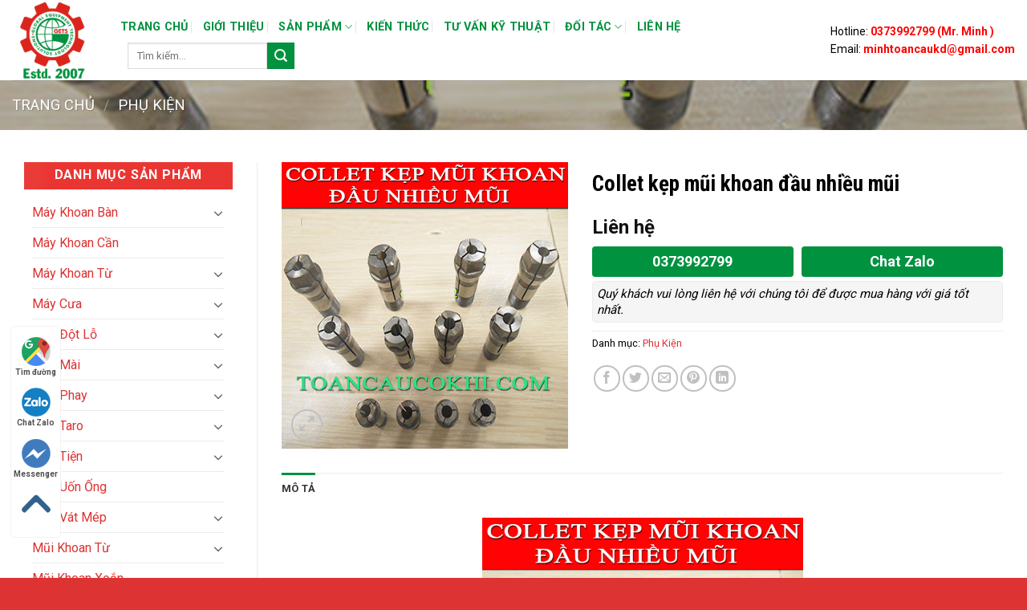

--- FILE ---
content_type: text/html; charset=UTF-8
request_url: https://toancaucokhi.com/collet-kep-mui-khoan-dau-nhieu-mui/
body_size: 20097
content:
<!DOCTYPE html> <!--[if IE 9 ]><html lang="vi" class="ie9 loading-site no-js"> <![endif]--> <!--[if IE 8 ]><html lang="vi" class="ie8 loading-site no-js"> <![endif]--> <!--[if (gte IE 9)|!(IE)]><!--><html lang="vi" class="loading-site no-js"> <!--<![endif]--><head><meta charset="UTF-8" /><link rel="profile" href="http://gmpg.org/xfn/11" /><link rel="pingback" href="https://toancaucokhi.com/xmlrpc.php" /> <script defer src="[data-uri]"></script> <meta name='robots' content='index, follow, max-image-preview:large, max-snippet:-1, max-video-preview:-1' /><meta name="viewport" content="width=device-width, initial-scale=1, maximum-scale=1" /><link media="all" href="https://toancaucokhi.com/wp-content/cache/autoptimize/css/autoptimize_a9f57e6a3125849ba91c79f41a007093.css" rel="stylesheet"><title>Collet kẹp mũi khoan đầu nhiều mũi. Collet chuẩn C5-C6-C9-C12-C14.</title><meta name="description" content="Collet kẹp mũi khoan đầu nhiều mũi được nhập khẩu từ Đài Loan. Có khả năng kẹp các loại mũi khoan cho đầu nhiều trục. Với các chuẩn như C4-C5-C6-C9-C12-C14." /><link rel="canonical" href="https://toancaucokhi.com/collet-kep-mui-khoan-dau-nhieu-mui/" /><meta property="og:locale" content="vi_VN" /><meta property="og:type" content="article" /><meta property="og:title" content="Collet kẹp mũi khoan đầu nhiều mũi. Collet chuẩn C5-C6-C9-C12-C14." /><meta property="og:description" content="Collet kẹp mũi khoan đầu nhiều mũi được nhập khẩu từ Đài Loan. Có khả năng kẹp các loại mũi khoan cho đầu nhiều trục. Với các chuẩn như C4-C5-C6-C9-C12-C14." /><meta property="og:url" content="https://toancaucokhi.com/collet-kep-mui-khoan-dau-nhieu-mui/" /><meta property="og:site_name" content="Toàn Cầu Cơ Khí" /><meta property="article:publisher" content="https://www.facebook.com/thietbimaymoccongnghieptcck" /><meta property="article:modified_time" content="2021-07-21T04:04:26+00:00" /><meta property="og:image" content="https://toancaucokhi.com/wp-content/uploads/2021/07/collet-khoan.jpg" /><meta property="og:image:width" content="600" /><meta property="og:image:height" content="600" /><meta property="og:image:type" content="image/jpeg" /><meta name="twitter:card" content="summary_large_image" /><meta name="twitter:site" content="@KhiToan" /><meta name="twitter:label1" content="Ước tính thời gian đọc" /><meta name="twitter:data1" content="2 phút" /><link rel='dns-prefetch' href='//fonts.googleapis.com' /><link rel='dns-prefetch' href='//www.googletagmanager.com' /><link rel="alternate" type="application/rss+xml" title="Dòng thông tin Toàn Cầu Cơ Khí &raquo;" href="https://toancaucokhi.com/feed/" /><link rel="alternate" type="application/rss+xml" title="Dòng phản hồi Toàn Cầu Cơ Khí &raquo;" href="https://toancaucokhi.com/comments/feed/" /><link rel='stylesheet' id='flatsome-googlefonts-css'  href='//fonts.googleapis.com/css?family=Roboto+Condensed%3Aregular%2C700%7CRoboto%3Aregular%2Cregular%2C700%2Cregular&#038;display=swap&#038;ver=3.9' type='text/css' media='all' /> <script type='text/javascript' src='https://toancaucokhi.com/wp-includes/js/jquery/jquery.min.js' id='jquery-core-js'></script> <script type='text/javascript' src='https://toancaucokhi.com/wp-includes/js/jquery/jquery-migrate.min.js' id='jquery-migrate-js' defer></script> <link rel="https://api.w.org/" href="https://toancaucokhi.com/wp-json/" /><link rel="alternate" type="application/json" href="https://toancaucokhi.com/wp-json/wp/v2/product/10299" /><link rel="EditURI" type="application/rsd+xml" title="RSD" href="https://toancaucokhi.com/xmlrpc.php?rsd" /><link rel="wlwmanifest" type="application/wlwmanifest+xml" href="https://toancaucokhi.com/wp-includes/wlwmanifest.xml" /><meta name="generator" content="WordPress 5.9.12" /><meta name="generator" content="WooCommerce 7.5.1" /><link rel='shortlink' href='https://toancaucokhi.com/?p=10299' /><meta name="generator" content="Site Kit by Google 1.170.0" /> <script defer src="https://www.googletagmanager.com/gtag/js?id=G-88VC0KXV99"></script> <script defer src="[data-uri]"></script> <script defer src="[data-uri]"></script> <!--[if IE]><link rel="stylesheet" type="text/css" href="https://toancaucokhi.com/wp-content/themes/flatsome/assets/css/ie-fallback.css"><script src="//cdnjs.cloudflare.com/ajax/libs/html5shiv/3.6.1/html5shiv.js"></script><script>var head = document.getElementsByTagName('head')[0],style = document.createElement('style');style.type = 'text/css';style.styleSheet.cssText = ':before,:after{content:none !important';head.appendChild(style);setTimeout(function(){head.removeChild(style);}, 0);</script><script src="https://toancaucokhi.com/wp-content/themes/flatsome/assets/libs/ie-flexibility.js"></script><![endif]--> <script defer src="https://www.googletagmanager.com/gtag/js?id=UA-147959752-1"></script> <script defer src="[data-uri]"></script> <noscript><style>.woocommerce-product-gallery{ opacity: 1 !important; }</style></noscript><link rel="icon" href="https://toancaucokhi.com/wp-content/uploads/2019/10/cropped-logoicon-32x32.png" sizes="32x32" /><link rel="icon" href="https://toancaucokhi.com/wp-content/uploads/2019/10/cropped-logoicon-192x192.png" sizes="192x192" /><link rel="apple-touch-icon" href="https://toancaucokhi.com/wp-content/uploads/2019/10/cropped-logoicon-180x180.png" /><meta name="msapplication-TileImage" content="https://toancaucokhi.com/wp-content/uploads/2019/10/cropped-logoicon-270x270.png" /><style id="custom-css" type="text/css">:root {--primary-color: #00923f;}.full-width .ubermenu-nav, .container, .row{max-width: 1870px}.row.row-collapse{max-width: 1840px}.row.row-small{max-width: 1862.5px}.row.row-large{max-width: 1900px}.header-main{height: 100px}#logo img{max-height: 100px}#logo{width:105px;}.header-bottom{min-height: 43px}.header-top{min-height: 30px}.transparent .header-main{height: 265px}.transparent #logo img{max-height: 265px}.has-transparent + .page-title:first-of-type,.has-transparent + #main > .page-title,.has-transparent + #main > div > .page-title,.has-transparent + #main .page-header-wrapper:first-of-type .page-title{padding-top: 315px;}.header.show-on-scroll,.stuck .header-main{height:70px!important}.stuck #logo img{max-height: 70px!important}.header-bg-color, .header-wrapper {background-color: rgba(255,255,255,0.9)}.header-bottom {background-color: #424242}.header-main .nav > li > a{line-height: 15px }.stuck .header-main .nav > li > a{line-height: 50px }@media (max-width: 549px) {.header-main{height: 70px}#logo img{max-height: 70px}}.nav-dropdown-has-arrow li.has-dropdown:before{border-bottom-color: #00923f;}.nav .nav-dropdown{border-color: #00923f }.nav-dropdown{border-radius:15px}.nav-dropdown{font-size:100%}/* Color */.accordion-title.active, .has-icon-bg .icon .icon-inner,.logo a, .primary.is-underline, .primary.is-link, .badge-outline .badge-inner, .nav-outline > li.active> a,.nav-outline >li.active > a, .cart-icon strong,[data-color='primary'], .is-outline.primary{color: #00923f;}/* Color !important */[data-text-color="primary"]{color: #00923f!important;}/* Background Color */[data-text-bg="primary"]{background-color: #00923f;}/* Background */.scroll-to-bullets a,.featured-title, .label-new.menu-item > a:after, .nav-pagination > li > .current,.nav-pagination > li > span:hover,.nav-pagination > li > a:hover,.has-hover:hover .badge-outline .badge-inner,button[type="submit"], .button.wc-forward:not(.checkout):not(.checkout-button), .button.submit-button, .button.primary:not(.is-outline),.featured-table .title,.is-outline:hover, .has-icon:hover .icon-label,.nav-dropdown-bold .nav-column li > a:hover, .nav-dropdown.nav-dropdown-bold > li > a:hover, .nav-dropdown-bold.dark .nav-column li > a:hover, .nav-dropdown.nav-dropdown-bold.dark > li > a:hover, .is-outline:hover, .tagcloud a:hover,.grid-tools a, input[type='submit']:not(.is-form), .box-badge:hover .box-text, input.button.alt,.nav-box > li > a:hover,.nav-box > li.active > a,.nav-pills > li.active > a ,.current-dropdown .cart-icon strong, .cart-icon:hover strong, .nav-line-bottom > li > a:before, .nav-line-grow > li > a:before, .nav-line > li > a:before,.banner, .header-top, .slider-nav-circle .flickity-prev-next-button:hover svg, .slider-nav-circle .flickity-prev-next-button:hover .arrow, .primary.is-outline:hover, .button.primary:not(.is-outline), input[type='submit'].primary, input[type='submit'].primary, input[type='reset'].button, input[type='button'].primary, .badge-inner{background-color: #00923f;}/* Border */.nav-vertical.nav-tabs > li.active > a,.scroll-to-bullets a.active,.nav-pagination > li > .current,.nav-pagination > li > span:hover,.nav-pagination > li > a:hover,.has-hover:hover .badge-outline .badge-inner,.accordion-title.active,.featured-table,.is-outline:hover, .tagcloud a:hover,blockquote, .has-border, .cart-icon strong:after,.cart-icon strong,.blockUI:before, .processing:before,.loading-spin, .slider-nav-circle .flickity-prev-next-button:hover svg, .slider-nav-circle .flickity-prev-next-button:hover .arrow, .primary.is-outline:hover{border-color: #00923f}.nav-tabs > li.active > a{border-top-color: #00923f}.widget_shopping_cart_content .blockUI.blockOverlay:before { border-left-color: #00923f }.woocommerce-checkout-review-order .blockUI.blockOverlay:before { border-left-color: #00923f }/* Fill */.slider .flickity-prev-next-button:hover svg,.slider .flickity-prev-next-button:hover .arrow{fill: #00923f;}body{font-size: 100%;}@media screen and (max-width: 549px){body{font-size: 100%;}}body{font-family:"Roboto", sans-serif}body{font-weight: 0}body{color: #000000}.nav > li > a {font-family:"Roboto", sans-serif;}.nav > li > a {font-weight: 700;}h1,h2,h3,h4,h5,h6,.heading-font, .off-canvas-center .nav-sidebar.nav-vertical > li > a{font-family: "Roboto Condensed", sans-serif;}h1,h2,h3,h4,h5,h6,.heading-font,.banner h1,.banner h2{font-weight: 700;}h1,h2,h3,h4,h5,h6,.heading-font{color: #000000;}.alt-font{font-family: "Roboto", sans-serif;}.alt-font{font-weight: 0!important;}.header:not(.transparent) .header-nav.nav > li > a {color: #00923f;}.header:not(.transparent) .header-nav.nav > li > a:hover,.header:not(.transparent) .header-nav.nav > li.active > a,.header:not(.transparent) .header-nav.nav > li.current > a,.header:not(.transparent) .header-nav.nav > li > a.active,.header:not(.transparent) .header-nav.nav > li > a.current{color: #dd3333;}.header-nav.nav-line-bottom > li > a:before,.header-nav.nav-line-grow > li > a:before,.header-nav.nav-line > li > a:before,.header-nav.nav-box > li > a:hover,.header-nav.nav-box > li.active > a,.header-nav.nav-pills > li > a:hover,.header-nav.nav-pills > li.active > a{color:#FFF!important;background-color: #dd3333;}a{color: #dd3333;}a:hover{color: #dd3333;}.tagcloud a:hover{border-color: #dd3333;background-color: #dd3333;}.products.has-equal-box-heights .box-image {padding-top: 106%;}.shop-page-title.featured-title .title-bg{ background-image: url(https://toancaucokhi.com/wp-content/uploads/2021/07/collet-khoan.jpg)!important;}@media screen and (min-width: 550px){.products .box-vertical .box-image{min-width: 600px!important;width: 600px!important;}}.footer-2{background-color: #00923f}.absolute-footer, html{background-color: #dd3333}/* Custom CSS */div.menu-danh-muc-san-pham-container{border: 1px solid red;}ul.product_list_widget{border: 1px solid red;}div.textwidget.custom-html-widget{border: 1px solid red;}.post .post-date, .post .entry-meta{display: none;}.label-new.menu-item > a:after{content:"New";}.label-hot.menu-item > a:after{content:"Hot";}.label-sale.menu-item > a:after{content:"Sale";}.label-popular.menu-item > a:after{content:"Popular";}</style> <script defer src="https://www.googletagmanager.com/gtag/js?id=G-88VC0KXV99"></script> <script defer src="[data-uri]"></script> </head><body class="product-template-default single single-product postid-10299 theme-flatsome woocommerce woocommerce-page woocommerce-no-js full-width lightbox nav-dropdown-has-arrow"> <svg xmlns="http://www.w3.org/2000/svg" viewBox="0 0 0 0" width="0" height="0" focusable="false" role="none" style="visibility: hidden; position: absolute; left: -9999px; overflow: hidden;" ><defs><filter id="wp-duotone-dark-grayscale"><feColorMatrix color-interpolation-filters="sRGB" type="matrix" values=" .299 .587 .114 0 0 .299 .587 .114 0 0 .299 .587 .114 0 0 .299 .587 .114 0 0 " /><feComponentTransfer color-interpolation-filters="sRGB" ><feFuncR type="table" tableValues="0 0.49803921568627" /><feFuncG type="table" tableValues="0 0.49803921568627" /><feFuncB type="table" tableValues="0 0.49803921568627" /><feFuncA type="table" tableValues="1 1" /></feComponentTransfer><feComposite in2="SourceGraphic" operator="in" /></filter></defs></svg><svg xmlns="http://www.w3.org/2000/svg" viewBox="0 0 0 0" width="0" height="0" focusable="false" role="none" style="visibility: hidden; position: absolute; left: -9999px; overflow: hidden;" ><defs><filter id="wp-duotone-grayscale"><feColorMatrix color-interpolation-filters="sRGB" type="matrix" values=" .299 .587 .114 0 0 .299 .587 .114 0 0 .299 .587 .114 0 0 .299 .587 .114 0 0 " /><feComponentTransfer color-interpolation-filters="sRGB" ><feFuncR type="table" tableValues="0 1" /><feFuncG type="table" tableValues="0 1" /><feFuncB type="table" tableValues="0 1" /><feFuncA type="table" tableValues="1 1" /></feComponentTransfer><feComposite in2="SourceGraphic" operator="in" /></filter></defs></svg><svg xmlns="http://www.w3.org/2000/svg" viewBox="0 0 0 0" width="0" height="0" focusable="false" role="none" style="visibility: hidden; position: absolute; left: -9999px; overflow: hidden;" ><defs><filter id="wp-duotone-purple-yellow"><feColorMatrix color-interpolation-filters="sRGB" type="matrix" values=" .299 .587 .114 0 0 .299 .587 .114 0 0 .299 .587 .114 0 0 .299 .587 .114 0 0 " /><feComponentTransfer color-interpolation-filters="sRGB" ><feFuncR type="table" tableValues="0.54901960784314 0.98823529411765" /><feFuncG type="table" tableValues="0 1" /><feFuncB type="table" tableValues="0.71764705882353 0.25490196078431" /><feFuncA type="table" tableValues="1 1" /></feComponentTransfer><feComposite in2="SourceGraphic" operator="in" /></filter></defs></svg><svg xmlns="http://www.w3.org/2000/svg" viewBox="0 0 0 0" width="0" height="0" focusable="false" role="none" style="visibility: hidden; position: absolute; left: -9999px; overflow: hidden;" ><defs><filter id="wp-duotone-blue-red"><feColorMatrix color-interpolation-filters="sRGB" type="matrix" values=" .299 .587 .114 0 0 .299 .587 .114 0 0 .299 .587 .114 0 0 .299 .587 .114 0 0 " /><feComponentTransfer color-interpolation-filters="sRGB" ><feFuncR type="table" tableValues="0 1" /><feFuncG type="table" tableValues="0 0.27843137254902" /><feFuncB type="table" tableValues="0.5921568627451 0.27843137254902" /><feFuncA type="table" tableValues="1 1" /></feComponentTransfer><feComposite in2="SourceGraphic" operator="in" /></filter></defs></svg><svg xmlns="http://www.w3.org/2000/svg" viewBox="0 0 0 0" width="0" height="0" focusable="false" role="none" style="visibility: hidden; position: absolute; left: -9999px; overflow: hidden;" ><defs><filter id="wp-duotone-midnight"><feColorMatrix color-interpolation-filters="sRGB" type="matrix" values=" .299 .587 .114 0 0 .299 .587 .114 0 0 .299 .587 .114 0 0 .299 .587 .114 0 0 " /><feComponentTransfer color-interpolation-filters="sRGB" ><feFuncR type="table" tableValues="0 0" /><feFuncG type="table" tableValues="0 0.64705882352941" /><feFuncB type="table" tableValues="0 1" /><feFuncA type="table" tableValues="1 1" /></feComponentTransfer><feComposite in2="SourceGraphic" operator="in" /></filter></defs></svg><svg xmlns="http://www.w3.org/2000/svg" viewBox="0 0 0 0" width="0" height="0" focusable="false" role="none" style="visibility: hidden; position: absolute; left: -9999px; overflow: hidden;" ><defs><filter id="wp-duotone-magenta-yellow"><feColorMatrix color-interpolation-filters="sRGB" type="matrix" values=" .299 .587 .114 0 0 .299 .587 .114 0 0 .299 .587 .114 0 0 .299 .587 .114 0 0 " /><feComponentTransfer color-interpolation-filters="sRGB" ><feFuncR type="table" tableValues="0.78039215686275 1" /><feFuncG type="table" tableValues="0 0.94901960784314" /><feFuncB type="table" tableValues="0.35294117647059 0.47058823529412" /><feFuncA type="table" tableValues="1 1" /></feComponentTransfer><feComposite in2="SourceGraphic" operator="in" /></filter></defs></svg><svg xmlns="http://www.w3.org/2000/svg" viewBox="0 0 0 0" width="0" height="0" focusable="false" role="none" style="visibility: hidden; position: absolute; left: -9999px; overflow: hidden;" ><defs><filter id="wp-duotone-purple-green"><feColorMatrix color-interpolation-filters="sRGB" type="matrix" values=" .299 .587 .114 0 0 .299 .587 .114 0 0 .299 .587 .114 0 0 .299 .587 .114 0 0 " /><feComponentTransfer color-interpolation-filters="sRGB" ><feFuncR type="table" tableValues="0.65098039215686 0.40392156862745" /><feFuncG type="table" tableValues="0 1" /><feFuncB type="table" tableValues="0.44705882352941 0.4" /><feFuncA type="table" tableValues="1 1" /></feComponentTransfer><feComposite in2="SourceGraphic" operator="in" /></filter></defs></svg><svg xmlns="http://www.w3.org/2000/svg" viewBox="0 0 0 0" width="0" height="0" focusable="false" role="none" style="visibility: hidden; position: absolute; left: -9999px; overflow: hidden;" ><defs><filter id="wp-duotone-blue-orange"><feColorMatrix color-interpolation-filters="sRGB" type="matrix" values=" .299 .587 .114 0 0 .299 .587 .114 0 0 .299 .587 .114 0 0 .299 .587 .114 0 0 " /><feComponentTransfer color-interpolation-filters="sRGB" ><feFuncR type="table" tableValues="0.098039215686275 1" /><feFuncG type="table" tableValues="0 0.66274509803922" /><feFuncB type="table" tableValues="0.84705882352941 0.41960784313725" /><feFuncA type="table" tableValues="1 1" /></feComponentTransfer><feComposite in2="SourceGraphic" operator="in" /></filter></defs></svg> <a class="skip-link screen-reader-text" href="#main">Skip to content</a><div id="wrapper"><header id="header" class="header header-full-width has-sticky sticky-jump"><div class="header-wrapper"><div id="masthead" class="header-main "><div class="header-inner flex-row container logo-left medium-logo-center" role="navigation"><div id="logo" class="flex-col logo"> <a href="https://toancaucokhi.com/" title="Toàn Cầu Cơ Khí" rel="home"> <img width="105" height="100"   alt="Toàn Cầu Cơ Khí" data-src="https://toancaucokhi.com/wp-content/uploads/2019/09/logomoitoancaucokhi.png" class="header_logo header-logo lazyload" src="[data-uri]" /><noscript><img width="105" height="100" src="https://toancaucokhi.com/wp-content/uploads/2019/09/logomoitoancaucokhi.png" class="header_logo header-logo" alt="Toàn Cầu Cơ Khí"/></noscript><img  width="105" height="100"   alt="Toàn Cầu Cơ Khí" data-src="https://toancaucokhi.com/wp-content/uploads/2019/09/logomoitoancaucokhi.png" class="header-logo-dark lazyload" src="[data-uri]" /><noscript><img  width="105" height="100" src="https://toancaucokhi.com/wp-content/uploads/2019/09/logomoitoancaucokhi.png" class="header-logo-dark" alt="Toàn Cầu Cơ Khí"/></noscript></a></div><div class="flex-col show-for-medium flex-left"><ul class="mobile-nav nav nav-left "><li class="nav-icon has-icon"><div class="header-button"> <a href="#" data-open="#main-menu" data-pos="left" data-bg="main-menu-overlay" data-color="" class="icon primary button circle is-small" aria-label="Menu" aria-controls="main-menu" aria-expanded="false"> <i class="icon-menu" ></i> <span class="menu-title uppercase hide-for-small">Menu</span> </a></div></li></ul></div><div class="flex-col hide-for-medium flex-left
 flex-grow"><ul class="header-nav header-nav-main nav nav-left  nav-divided nav-size-medium nav-spacing-medium nav-uppercase" ><li id="menu-item-294" class="menu-item menu-item-type-custom menu-item-object-custom menu-item-home  menu-item-294"><a href="https://toancaucokhi.com" class="nav-top-link">Trang Chủ</a></li><li id="menu-item-293" class="menu-item menu-item-type-post_type menu-item-object-page  menu-item-293"><a href="https://toancaucokhi.com/gioi-thieu/" class="nav-top-link">Giới Thiệu</a></li><li id="menu-item-297" class="menu-item menu-item-type-custom menu-item-object-custom menu-item-has-children  menu-item-297 has-dropdown"><a href="#" class="nav-top-link">Sản Phẩm<i class="icon-angle-down" ></i></a><ul class='nav-dropdown nav-dropdown-bold'><li id="menu-item-431" class="menu-item menu-item-type-custom menu-item-object-custom  menu-item-431"><a href="https://toancaucokhi.com/may-khoan-ban/">Máy Khoan Bàn</a></li><li id="menu-item-432" class="menu-item menu-item-type-custom menu-item-object-custom  menu-item-432"><a href="https://toancaucokhi.com/ban-may-khoan-tu/">Máy Khoan Từ</a></li><li id="menu-item-485" class="menu-item menu-item-type-custom menu-item-object-custom  menu-item-485"><a href="https://toancaucokhi.com/may-dot-lo-thuy-luc/">Máy Đột Lỗ</a></li><li id="menu-item-298" class="menu-item menu-item-type-custom menu-item-object-custom  menu-item-298"><a href="https://toancaucokhi.com/may-cua-vong/">Máy Cưa</a></li><li id="menu-item-433" class="menu-item menu-item-type-custom menu-item-object-custom  menu-item-433"><a href="https://toancaucokhi.com/may-mai-2-da/">Máy Mài</a></li><li id="menu-item-434" class="menu-item menu-item-type-custom menu-item-object-custom  menu-item-434"><a href="https://toancaucokhi.com/may-phay-dung/">Máy Phay</a></li><li id="menu-item-435" class="menu-item menu-item-type-custom menu-item-object-custom  menu-item-435"><a href="https://toancaucokhi.com/may-taro-gia-re/">Máy Taro</a></li><li id="menu-item-436" class="menu-item menu-item-type-custom menu-item-object-custom  menu-item-436"><a href="https://toancaucokhi.com/may-tien/">Máy Tiện</a></li><li id="menu-item-437" class="menu-item menu-item-type-custom menu-item-object-custom  menu-item-437"><a href="https://toancaucokhi.com/ban-mui-khoan-tu/">Mũi Khoan Từ</a></li><li id="menu-item-11703" class="menu-item menu-item-type-taxonomy menu-item-object-product_cat  menu-item-11703"><a href="https://toancaucokhi.com/mui-khoan-duoi-con/">Mũi Khoan Đuôi Côn</a></li><li id="menu-item-438" class="menu-item menu-item-type-custom menu-item-object-custom  menu-item-438"><a href="https://toancaucokhi.com/phu-kien/">Phụ Kiện</a></li></ul></li><li id="menu-item-439" class="menu-item menu-item-type-taxonomy menu-item-object-category  menu-item-439"><a href="https://toancaucokhi.com/kien-thuc/" class="nav-top-link">Kiến Thức</a></li><li id="menu-item-440" class="menu-item menu-item-type-taxonomy menu-item-object-category  menu-item-440"><a href="https://toancaucokhi.com/tu-van-ky-thuat/" class="nav-top-link">tư vấn kỹ thuật</a></li><li id="menu-item-295" class="menu-item menu-item-type-taxonomy menu-item-object-category menu-item-has-children  menu-item-295 has-dropdown"><a href="https://toancaucokhi.com/doi-tac/" class="nav-top-link">Đối Tác<i class="icon-angle-down" ></i></a><ul class='nav-dropdown nav-dropdown-bold'><li id="menu-item-697" class="menu-item menu-item-type-post_type menu-item-object-page  menu-item-697"><a href="https://toancaucokhi.com/ve-cong-ty-rong-fu/">Về Công Ty Rong Fu</a></li></ul></li><li id="menu-item-292" class="menu-item menu-item-type-post_type menu-item-object-page  menu-item-292"><a href="https://toancaucokhi.com/lien-he/" class="nav-top-link">Liên Hệ</a></li><li class="header-search-form search-form html relative has-icon"><div class="header-search-form-wrapper"><div class="searchform-wrapper ux-search-box relative is-normal"><form role="search" method="get" class="searchform" action="https://toancaucokhi.com/"><div class="flex-row relative"><div class="flex-col flex-grow"> <label class="screen-reader-text" for="woocommerce-product-search-field-0">Tìm kiếm:</label> <input type="search" id="woocommerce-product-search-field-0" class="search-field mb-0" placeholder="Tìm kiếm&hellip;" value="" name="s" /> <input type="hidden" name="post_type" value="product" /></div><div class="flex-col"> <button type="submit" value="Tìm kiếm" class="ux-search-submit submit-button secondary button icon mb-0"> <i class="icon-search" ></i> </button></div></div><div class="live-search-results text-left z-top"></div></form></div></div></li></ul></div><div class="flex-col hide-for-medium flex-right"><ul class="header-nav header-nav-main nav nav-right  nav-divided nav-size-medium nav-spacing-medium nav-uppercase"><li class="html custom html_topbar_left"><span class="sp-hotline"><p><span style="font-size:14px">Hotline:<span style="color:#FF0000"><strong> </strong></span><span style="color:#FF0000"><strong>0373992799 (Mr. Minh )</strong></span><br> Email: <strong><a href="mailto:minhtoancaukd@gmail.com"><span style="color:#FF0000">minhtoancaukd@gmail.com</span></a></strong></span></p> </span></li></ul></div><div class="flex-col show-for-medium flex-right"><ul class="mobile-nav nav nav-right "></ul></div></div><div class="container"><div class="top-divider full-width"></div></div></div><div id="wide-nav" class="header-bottom wide-nav nav-dark show-for-medium"><div class="flex-row container"><div class="flex-col show-for-medium flex-grow"><ul class="nav header-bottom-nav nav-center mobile-nav  nav-uppercase"><li class="header-search-form search-form html relative has-icon"><div class="header-search-form-wrapper"><div class="searchform-wrapper ux-search-box relative is-normal"><form role="search" method="get" class="searchform" action="https://toancaucokhi.com/"><div class="flex-row relative"><div class="flex-col flex-grow"> <label class="screen-reader-text" for="woocommerce-product-search-field-1">Tìm kiếm:</label> <input type="search" id="woocommerce-product-search-field-1" class="search-field mb-0" placeholder="Tìm kiếm&hellip;" value="" name="s" /> <input type="hidden" name="post_type" value="product" /></div><div class="flex-col"> <button type="submit" value="Tìm kiếm" class="ux-search-submit submit-button secondary button icon mb-0"> <i class="icon-search" ></i> </button></div></div><div class="live-search-results text-left z-top"></div></form></div></div></li></ul></div></div></div><div class="header-bg-container fill"><div class="header-bg-image fill"></div><div class="header-bg-color fill"></div></div></div></header><div class="shop-page-title product-page-title dark  page-title featured-title "><div class="page-title-bg fill"><div class="title-bg fill bg-fill" data-parallax-fade="true" data-parallax="-2" data-parallax-background data-parallax-container=".page-title"></div><div class="title-overlay fill"></div></div><div class="page-title-inner flex-row  medium-flex-wrap container"><div class="flex-col flex-grow medium-text-center"><div class="is-large"><nav class="woocommerce-breadcrumb breadcrumbs uppercase"><a href="https://toancaucokhi.com">Trang chủ</a> <span class="divider">&#47;</span> <a href="https://toancaucokhi.com/phu-tung-linh-kien-may-moc-cong-nghiep/">Phụ Kiện</a></nav></div></div><div class="flex-col nav-right medium-text-center"></div></div></div><main id="main" class=""><div class="shop-container"><div class="container"><div class="woocommerce-notices-wrapper"></div></div><div id="product-10299" class="product type-product post-10299 status-publish first instock product_cat-phu-tung-linh-kien-may-moc-cong-nghiep has-post-thumbnail shipping-taxable product-type-simple"><div class="product-main"><div class="row content-row row-divided row-large"><div id="product-sidebar" class="col large-3 hide-for-medium shop-sidebar "><aside id="nav_menu-5" class="widget widget_nav_menu"><span class="widget-title shop-sidebar">Danh Mục Sản Phẩm</span><div class="is-divider small"></div><div class="menu-veticar-menu-container"><ul id="menu-veticar-menu" class="menu"><li id="menu-item-11407" class="menu-item menu-item-type-taxonomy menu-item-object-product_cat menu-item-has-children menu-item-11407"><a href="https://toancaucokhi.com/may-khoan-ban/">Máy Khoan Bàn</a><ul class="sub-menu"><li id="menu-item-11410" class="menu-item menu-item-type-taxonomy menu-item-object-product_cat menu-item-11410"><a href="https://toancaucokhi.com/may-khoan-ban/may-khoan-ban-ktk/">Máy khoan bàn KTK</a></li><li id="menu-item-11412" class="menu-item menu-item-type-taxonomy menu-item-object-product_cat menu-item-11412"><a href="https://toancaucokhi.com/may-khoan-ban/may-khoan-ban-horng-dar/">Máy khoan bàn Horng Dar</a></li><li id="menu-item-11863" class="menu-item menu-item-type-taxonomy menu-item-object-product_cat menu-item-11863"><a href="https://toancaucokhi.com/may-khoan-ban/may-khoan-ban-linmac/">Máy khoan bàn Linmac</a></li><li id="menu-item-11414" class="menu-item menu-item-type-taxonomy menu-item-object-product_cat menu-item-11414"><a href="https://toancaucokhi.com/may-khoan-ban/may-khoan-ban-king-sang/">Máy khoan bàn KING SANG</a></li><li id="menu-item-11413" class="menu-item menu-item-type-taxonomy menu-item-object-product_cat menu-item-11413"><a href="https://toancaucokhi.com/may-khoan-ban/may-khoan-ban-jih-shun/">Máy Khoan Bàn JIH-SHUN</a></li><li id="menu-item-11415" class="menu-item menu-item-type-taxonomy menu-item-object-product_cat menu-item-11415"><a href="https://toancaucokhi.com/may-khoan-ban/may-khoan-ban-ttmc/">Máy khoan bàn TTMC</a></li><li id="menu-item-11411" class="menu-item menu-item-type-taxonomy menu-item-object-product_cat menu-item-11411"><a href="https://toancaucokhi.com/may-khoan-ban/may-khoan-ban-ktk/dau-khoan-thuy-luc/">Đầu Khoan Nằm Ngang</a></li><li id="menu-item-11416" class="menu-item menu-item-type-taxonomy menu-item-object-product_cat menu-item-11416"><a href="https://toancaucokhi.com/may-khoan-ban/may-khoan-ban-rong-fu/">Máy khoan bàn Rong Fu</a></li><li id="menu-item-11417" class="menu-item menu-item-type-taxonomy menu-item-object-product_cat menu-item-11417"><a href="https://toancaucokhi.com/may-khoan-ban-jarhon/">Máy khoan bàn JARHON</a></li><li id="menu-item-11429" class="menu-item menu-item-type-taxonomy menu-item-object-product_cat menu-item-11429"><a href="https://toancaucokhi.com/may-phay-dung/may-khoan-phay-white-eagle/">Máy khoan phay White Eagle</a></li><li id="menu-item-11925" class="menu-item menu-item-type-taxonomy menu-item-object-product_cat menu-item-11925"><a href="https://toancaucokhi.com/may-khoan-ban/may-khoan-ban-ct-mach/">Máy khoan bàn CT-Mach</a></li></ul></li><li id="menu-item-11686" class="menu-item menu-item-type-taxonomy menu-item-object-product_cat menu-item-11686"><a href="https://toancaucokhi.com/may-khoan-can/">Máy Khoan Cần</a></li><li id="menu-item-11418" class="menu-item menu-item-type-taxonomy menu-item-object-product_cat menu-item-has-children menu-item-11418"><a href="https://toancaucokhi.com/ban-may-khoan-tu/">Máy Khoan Từ</a><ul class="sub-menu"><li id="menu-item-11423" class="menu-item menu-item-type-taxonomy menu-item-object-product_cat menu-item-11423"><a href="https://toancaucokhi.com/may-khoan-tu-schifler/">Máy khoan từ Schifler</a></li><li id="menu-item-12048" class="menu-item menu-item-type-taxonomy menu-item-object-product_cat menu-item-12048"><a href="https://toancaucokhi.com/ban-may-khoan-tu/may-khoan-tu-alfra-rotabest/">Máy khoan từ ALFRA Rotabest</a></li><li id="menu-item-11596" class="menu-item menu-item-type-taxonomy menu-item-object-product_cat menu-item-11596"><a href="https://toancaucokhi.com/ban-may-khoan-tu/may-khoan-tu-chin-chih-pin/">Máy khoan từ Chin Chih Pin</a></li><li id="menu-item-11421" class="menu-item menu-item-type-taxonomy menu-item-object-product_cat menu-item-11421"><a href="https://toancaucokhi.com/ban-may-khoan-tu/may-khoan-tu-powerbor/">Máy khoan từ Powerbor</a></li><li id="menu-item-11419" class="menu-item menu-item-type-taxonomy menu-item-object-product_cat menu-item-11419"><a href="https://toancaucokhi.com/ban-may-khoan-tu/may-khoan-tu-euroboor/">Máy khoan từ Euroboor</a></li><li id="menu-item-11420" class="menu-item menu-item-type-taxonomy menu-item-object-product_cat menu-item-11420"><a href="https://toancaucokhi.com/ban-may-khoan-tu/may-khoan-tu-unibor/">Máy khoan từ Unibor</a></li><li id="menu-item-11605" class="menu-item menu-item-type-taxonomy menu-item-object-product_cat menu-item-11605"><a href="https://toancaucokhi.com/ban-may-khoan-tu/may-khoan-tu-eibenstock/">Máy khoan từ Eibenstock</a></li><li id="menu-item-11422" class="menu-item menu-item-type-taxonomy menu-item-object-product_cat menu-item-11422"><a href="https://toancaucokhi.com/ban-may-khoan-tu/may-khoan-tu-raptor/">Máy khoan từ Raptor</a></li><li id="menu-item-12366" class="menu-item menu-item-type-taxonomy menu-item-object-product_cat menu-item-12366"><a href="https://toancaucokhi.com/ban-may-khoan-tu/may-khoan-tu-coeazy/">Máy khoan từ Coeazy</a></li></ul></li><li id="menu-item-11400" class="menu-item menu-item-type-taxonomy menu-item-object-product_cat menu-item-has-children menu-item-11400"><a href="https://toancaucokhi.com/may-cua-vong/">Máy Cưa</a><ul class="sub-menu"><li id="menu-item-11401" class="menu-item menu-item-type-taxonomy menu-item-object-product_cat menu-item-11401"><a href="https://toancaucokhi.com/may-cua-vong/may-cua-shenyang/">Máy Cưa ShenYang</a></li><li id="menu-item-11468" class="menu-item menu-item-type-taxonomy menu-item-object-product_cat menu-item-11468"><a href="https://toancaucokhi.com/may-cua-vong/may-cua-actual-power/">Máy cưa Actual Power</a></li><li id="menu-item-11402" class="menu-item menu-item-type-taxonomy menu-item-object-product_cat menu-item-11402"><a href="https://toancaucokhi.com/may-cua-vong/may-cua-vong-rong-fu/">Máy cưa Rong Fu</a></li><li id="menu-item-11788" class="menu-item menu-item-type-taxonomy menu-item-object-product_cat menu-item-11788"><a href="https://toancaucokhi.com/may-cua-vong/may-cua-vong-waytrain-may-cua-vong/">Máy cưa vòng WayTrain</a></li><li id="menu-item-11403" class="menu-item menu-item-type-taxonomy menu-item-object-product_cat menu-item-11403"><a href="https://toancaucokhi.com/may-cua-vong/may-cua-sawking/">Máy cưa New SawKing</a></li><li id="menu-item-11522" class="menu-item menu-item-type-taxonomy menu-item-object-product_cat menu-item-11522"><a href="https://toancaucokhi.com/may-cua-vong/may-cua-fuho/">Máy cưa FuHo</a></li><li id="menu-item-11732" class="menu-item menu-item-type-taxonomy menu-item-object-product_cat menu-item-11732"><a href="https://toancaucokhi.com/may-cua-vong/may-cat-sat-hieu-ching-hsyang/">Máy cắt sắt hiệu Ching Hsyang</a></li><li id="menu-item-12027" class="menu-item menu-item-type-taxonomy menu-item-object-product_cat menu-item-12027"><a href="https://toancaucokhi.com/may-cua-vong/may-cua-hieu-ct-mach/">Máy cưa hiệu CT-Mach</a></li><li id="menu-item-12378" class="menu-item menu-item-type-taxonomy menu-item-object-product_cat menu-item-12378"><a href="https://toancaucokhi.com/may-cua-vong/may-cua-hieu-ttmc/">Máy cưa hiệu TTMC</a></li><li id="menu-item-12124" class="menu-item menu-item-type-taxonomy menu-item-object-product_cat menu-item-12124"><a href="https://toancaucokhi.com/may-cua-vong/may-cua-dia-huashun/">Máy cưa đĩa Huashun</a></li></ul></li><li id="menu-item-11404" class="menu-item menu-item-type-taxonomy menu-item-object-product_cat menu-item-has-children menu-item-11404"><a href="https://toancaucokhi.com/may-dot-lo-thuy-luc/">Máy Đột Lỗ</a><ul class="sub-menu"><li id="menu-item-11405" class="menu-item menu-item-type-taxonomy menu-item-object-product_cat menu-item-11405"><a href="https://toancaucokhi.com/may-dot-lo-thuy-luc/may-dot-lo-best-power/">Best Power</a></li><li id="menu-item-11440" class="menu-item menu-item-type-taxonomy menu-item-object-product_cat menu-item-11440"><a href="https://toancaucokhi.com/may-uon-ong/best-power/">Best Power</a></li><li id="menu-item-11406" class="menu-item menu-item-type-taxonomy menu-item-object-product_cat menu-item-11406"><a href="https://toancaucokhi.com/may-dot-lo-thuy-luc/may-dot-lo-ogura/">Ogura</a></li><li id="menu-item-11408" class="menu-item menu-item-type-taxonomy menu-item-object-product_cat menu-item-11408"><a href="https://toancaucokhi.com/may-khoan-ban/may-khoan-ban-bemato/">Bemato</a></li><li id="menu-item-11409" class="menu-item menu-item-type-taxonomy menu-item-object-product_cat menu-item-11409"><a href="https://toancaucokhi.com/may-khoan-ban/jih-shun/">JIH-SHUN</a></li></ul></li><li id="menu-item-11424" class="menu-item menu-item-type-taxonomy menu-item-object-product_cat menu-item-has-children menu-item-11424"><a href="https://toancaucokhi.com/may-mai-2-da/">Máy Mài</a><ul class="sub-menu"><li id="menu-item-11425" class="menu-item menu-item-type-taxonomy menu-item-object-product_cat menu-item-11425"><a href="https://toancaucokhi.com/may-mai-2-da/may-mai-hai-da-shinetool/">Máy mài hai đá Shinetool</a></li><li id="menu-item-11426" class="menu-item menu-item-type-taxonomy menu-item-object-product_cat menu-item-11426"><a href="https://toancaucokhi.com/may-mai-2-da/may-mai-kim-loai-weiss/">Máy mài kim loại Weiss</a></li><li id="menu-item-11427" class="menu-item menu-item-type-taxonomy menu-item-object-product_cat menu-item-11427"><a href="https://toancaucokhi.com/may-mai-2-da/may-mai-mui-khoan-mrcm/">Máy mài mũi khoan MRCM</a></li></ul></li><li id="menu-item-11428" class="menu-item menu-item-type-taxonomy menu-item-object-product_cat menu-item-has-children menu-item-11428"><a href="https://toancaucokhi.com/may-phay-dung/">Máy Phay</a><ul class="sub-menu"><li id="menu-item-11430" class="menu-item menu-item-type-taxonomy menu-item-object-product_cat menu-item-11430"><a href="https://toancaucokhi.com/may-phay-dung/may-phay-jen-lian/">Máy phay Jen Lian</a></li></ul></li><li id="menu-item-11431" class="menu-item menu-item-type-taxonomy menu-item-object-product_cat menu-item-has-children menu-item-11431"><a href="https://toancaucokhi.com/may-taro-gia-re/">Máy Taro</a><ul class="sub-menu"><li id="menu-item-11432" class="menu-item menu-item-type-taxonomy menu-item-object-product_cat menu-item-11432"><a href="https://toancaucokhi.com/may-taro-gia-re/may-taro-jarhon/">Máy taro hiệu Jarhon</a></li><li id="menu-item-11433" class="menu-item menu-item-type-taxonomy menu-item-object-product_cat menu-item-11433"><a href="https://toancaucokhi.com/may-taro-gia-re/may-taro-ktk/">Máy taro hiệu KTK</a></li><li id="menu-item-11436" class="menu-item menu-item-type-taxonomy menu-item-object-product_cat menu-item-11436"><a href="https://toancaucokhi.com/may-taro-gia-re/may-taro-weiss/">Máy taro hiệu Weiss</a></li><li id="menu-item-11674" class="menu-item menu-item-type-taxonomy menu-item-object-product_cat menu-item-11674"><a href="https://toancaucokhi.com/may-taro-gia-re/may-taro-can-khi-nen-trademax/">Máy taro cần Trademax</a></li><li id="menu-item-12492" class="menu-item menu-item-type-taxonomy menu-item-object-product_cat menu-item-12492"><a href="https://toancaucokhi.com/may-taro-gia-re/may-taro-can-hieu-kezhi/">Máy taro cần hiệu KEZHI</a></li><li id="menu-item-11887" class="menu-item menu-item-type-taxonomy menu-item-object-product_cat menu-item-11887"><a href="https://toancaucokhi.com/may-taro-gia-re/may-taro-can-wellcam/">Máy taro cần Wellcam</a></li><li id="menu-item-11434" class="menu-item menu-item-type-taxonomy menu-item-object-product_cat menu-item-11434"><a href="https://toancaucokhi.com/may-taro-gia-re/may-taro-can-mrcm/">Máy taro cần MRCM</a></li><li id="menu-item-11435" class="menu-item menu-item-type-taxonomy menu-item-object-product_cat menu-item-11435"><a href="https://toancaucokhi.com/may-taro-gia-re/may-taro-hieu-king-sang/">Máy taro hiệu King Sang</a></li><li id="menu-item-12435" class="menu-item menu-item-type-taxonomy menu-item-object-product_cat menu-item-12435"><a href="https://toancaucokhi.com/may-taro-gia-re/may-taro-can-hieu-lantech/">Máy taro cần hiệu Lantech</a></li></ul></li><li id="menu-item-11438" class="menu-item menu-item-type-taxonomy menu-item-object-product_cat menu-item-has-children menu-item-11438"><a href="https://toancaucokhi.com/may-tien/">Máy Tiện</a><ul class="sub-menu"><li id="menu-item-11979" class="menu-item menu-item-type-taxonomy menu-item-object-product_cat menu-item-11979"><a href="https://toancaucokhi.com/may-tien/may-tien-ct-mach/">Máy tiện CT-Mach</a></li></ul></li><li id="menu-item-11439" class="menu-item menu-item-type-taxonomy menu-item-object-product_cat menu-item-11439"><a href="https://toancaucokhi.com/may-uon-ong/">Máy Uốn Ống</a></li><li id="menu-item-11441" class="menu-item menu-item-type-taxonomy menu-item-object-product_cat menu-item-has-children menu-item-11441"><a href="https://toancaucokhi.com/may-vat-mep/">Máy Vát Mép</a><ul class="sub-menu"><li id="menu-item-11442" class="menu-item menu-item-type-taxonomy menu-item-object-product_cat menu-item-11442"><a href="https://toancaucokhi.com/may-vat-mep/may-vat-mep-jiun-ting/">Máy vát mép JIUN TING</a></li><li id="menu-item-11443" class="menu-item menu-item-type-taxonomy menu-item-object-product_cat menu-item-11443"><a href="https://toancaucokhi.com/may-vat-mep/may-vat-mep-mrcm/">Máy vát mép MRCM</a></li><li id="menu-item-11763" class="menu-item menu-item-type-taxonomy menu-item-object-product_cat menu-item-11763"><a href="https://toancaucokhi.com/may-vat-mep/may-vat-mep-fe-ha-lan/">Máy vát mép FE &#8211; Hà Lan</a></li></ul></li><li id="menu-item-11444" class="menu-item menu-item-type-taxonomy menu-item-object-product_cat menu-item-has-children menu-item-11444"><a href="https://toancaucokhi.com/ban-mui-khoan-tu/">Mũi Khoan Từ</a><ul class="sub-menu"><li id="menu-item-11445" class="menu-item menu-item-type-taxonomy menu-item-object-product_cat menu-item-11445"><a href="https://toancaucokhi.com/ban-mui-khoan-tu/mui-khoet-kim-loai/">Mũi Khoét Kim Loại</a></li><li id="menu-item-11446" class="menu-item menu-item-type-taxonomy menu-item-object-product_cat menu-item-11446"><a href="https://toancaucokhi.com/mui-khoet/">Mũi khoét</a></li><li id="menu-item-11447" class="menu-item menu-item-type-taxonomy menu-item-object-product_cat menu-item-11447"><a href="https://toancaucokhi.com/mui-khoet/mui-khoet-sau-100/">Mũi khoét sâu 100</a></li></ul></li><li id="menu-item-11697" class="menu-item menu-item-type-taxonomy menu-item-object-product_cat menu-item-11697"><a href="https://toancaucokhi.com/mui-khoan-duoi-con/">Mũi Khoan Xoắn</a></li><li id="menu-item-11448" class="menu-item menu-item-type-taxonomy menu-item-object-product_cat current-product-ancestor current-menu-parent current-product-parent menu-item-11448"><a href="https://toancaucokhi.com/phu-tung-linh-kien-may-moc-cong-nghiep/">Phụ Kiện</a></li></ul></div></aside></div><div class="col large-9"><div class="row"><div class="large-5 col"><div class="product-images relative mb-half has-hover woocommerce-product-gallery woocommerce-product-gallery--with-images woocommerce-product-gallery--columns-4 images" data-columns="4"><div class="badge-container is-larger absolute left top z-1"></div><div class="image-tools absolute top show-on-hover right z-3"></div><figure class="woocommerce-product-gallery__wrapper product-gallery-slider slider slider-nav-small mb-half"
 data-flickity-options='{
 "cellAlign": "center",
 "wrapAround": true,
 "autoPlay": false,
 "prevNextButtons":true,
 "adaptiveHeight": true,
 "imagesLoaded": true,
 "lazyLoad": 1,
 "dragThreshold" : 15,
 "pageDots": false,
 "rightToLeft": false       }'><div data-thumb="https://toancaucokhi.com/wp-content/uploads/2021/07/collet-khoan-100x100.jpg" class="woocommerce-product-gallery__image slide first"><a href="https://toancaucokhi.com/wp-content/uploads/2021/07/collet-khoan.jpg"><img width="600" height="600" src="data:image/svg+xml,%3Csvg%20viewBox%3D%220%200%20600%20600%22%20xmlns%3D%22http%3A%2F%2Fwww.w3.org%2F2000%2Fsvg%22%3E%3C%2Fsvg%3E" class="lazy-load wp-post-image skip-lazy" alt="Collet kẹp mũi khoan đầu nhiều mũi" title="collet khoan" data-caption="" data-src="https://toancaucokhi.com/wp-content/uploads/2021/07/collet-khoan.jpg" data-large_image="https://toancaucokhi.com/wp-content/uploads/2021/07/collet-khoan.jpg" data-large_image_width="600" data-large_image_height="600" srcset="" data-srcset="https://toancaucokhi.com/wp-content/uploads/2021/07/collet-khoan.jpg 600w, https://toancaucokhi.com/wp-content/uploads/2021/07/collet-khoan-100x100.jpg 100w, https://toancaucokhi.com/wp-content/uploads/2021/07/collet-khoan-400x400.jpg 400w, https://toancaucokhi.com/wp-content/uploads/2021/07/collet-khoan-280x280.jpg 280w, https://toancaucokhi.com/wp-content/uploads/2021/07/collet-khoan-300x300.jpg 300w" sizes="(max-width: 600px) 100vw, 600px" /></a></div></figure><div class="image-tools absolute bottom left z-3"> <a href="#product-zoom" class="zoom-button button is-outline circle icon tooltip hide-for-small" title="Zoom"> <i class="icon-expand" ></i> </a></div></div></div><div class="product-info summary entry-summary col col-fit product-summary"><h1 class="product-title product_title entry-title"> Collet kẹp mũi khoan đầu nhiều mũi</h1><div class="price-wrapper"><p class="price product-page-price "> <span class="amount">Liên hệ</span></p></div><div class="tel"> <a href="tel:+0373992799"> <span class="cols1">0373992799</span> </a></div><div class="face"> <a href="https://zalo.me/0373992799" target="_blank"> <span class="cols1">Chat Zalo</span> <span class="cols2"></span> </a></div><div class="info-order">Quý khách vui lòng liên hệ với chúng tôi để được mua hàng với giá tốt nhất.</div><div class="product_meta"> <span class="posted_in">Danh mục: <a href="https://toancaucokhi.com/phu-tung-linh-kien-may-moc-cong-nghiep/" rel="tag">Phụ Kiện</a></span></div><div class="social-icons share-icons share-row relative" ><a href="whatsapp://send?text=Collet%20k%E1%BA%B9p%20m%C5%A9i%20khoan%20%C4%91%E1%BA%A7u%20nhi%E1%BB%81u%20m%C5%A9i - https://toancaucokhi.com/collet-kep-mui-khoan-dau-nhieu-mui/" data-action="share/whatsapp/share" class="icon button circle is-outline tooltip whatsapp show-for-medium" title="Share on WhatsApp"><i class="icon-whatsapp"></i></a><a href="//www.facebook.com/sharer.php?u=https://toancaucokhi.com/collet-kep-mui-khoan-dau-nhieu-mui/" data-label="Facebook" onclick="window.open(this.href,this.title,'width=500,height=500,top=300px,left=300px');  return false;" rel="noopener noreferrer nofollow" target="_blank" class="icon button circle is-outline tooltip facebook" title="Share on Facebook"><i class="icon-facebook" ></i></a><a href="//twitter.com/share?url=https://toancaucokhi.com/collet-kep-mui-khoan-dau-nhieu-mui/" onclick="window.open(this.href,this.title,'width=500,height=500,top=300px,left=300px');  return false;" rel="noopener noreferrer nofollow" target="_blank" class="icon button circle is-outline tooltip twitter" title="Share on Twitter"><i class="icon-twitter" ></i></a><a href="mailto:enteryour@addresshere.com?subject=Collet%20k%E1%BA%B9p%20m%C5%A9i%20khoan%20%C4%91%E1%BA%A7u%20nhi%E1%BB%81u%20m%C5%A9i&amp;body=Check%20this%20out:%20https://toancaucokhi.com/collet-kep-mui-khoan-dau-nhieu-mui/" rel="nofollow" class="icon button circle is-outline tooltip email" title="Email to a Friend"><i class="icon-envelop" ></i></a><a href="//pinterest.com/pin/create/button/?url=https://toancaucokhi.com/collet-kep-mui-khoan-dau-nhieu-mui/&amp;media=https://toancaucokhi.com/wp-content/uploads/2021/07/collet-khoan.jpg&amp;description=Collet%20k%E1%BA%B9p%20m%C5%A9i%20khoan%20%C4%91%E1%BA%A7u%20nhi%E1%BB%81u%20m%C5%A9i" onclick="window.open(this.href,this.title,'width=500,height=500,top=300px,left=300px');  return false;" rel="noopener noreferrer nofollow" target="_blank" class="icon button circle is-outline tooltip pinterest" title="Pin on Pinterest"><i class="icon-pinterest" ></i></a><a href="//www.linkedin.com/shareArticle?mini=true&url=https://toancaucokhi.com/collet-kep-mui-khoan-dau-nhieu-mui/&title=Collet%20k%E1%BA%B9p%20m%C5%A9i%20khoan%20%C4%91%E1%BA%A7u%20nhi%E1%BB%81u%20m%C5%A9i" onclick="window.open(this.href,this.title,'width=500,height=500,top=300px,left=300px');  return false;"  rel="noopener noreferrer nofollow" target="_blank" class="icon button circle is-outline tooltip linkedin" title="Share on LinkedIn"><i class="icon-linkedin" ></i></a></div></div></div><div class="product-footer"><div class="woocommerce-tabs wc-tabs-wrapper container tabbed-content"><ul class="tabs wc-tabs product-tabs small-nav-collapse nav nav-uppercase nav-line nav-left" role="tablist"><li class="description_tab active" id="tab-title-description" role="tab" aria-controls="tab-description"> <a href="#tab-description"> Mô tả </a></li></ul><div class="tab-panels"><div class="woocommerce-Tabs-panel woocommerce-Tabs-panel--description panel entry-content active" id="tab-description" role="tabpanel" aria-labelledby="tab-title-description"><p><img class="lazy-load alignnone size-medium wp-image-10300 aligncenter" src="data:image/svg+xml,%3Csvg%20viewBox%3D%220%200%20400%20400%22%20xmlns%3D%22http%3A%2F%2Fwww.w3.org%2F2000%2Fsvg%22%3E%3C%2Fsvg%3E" data-src="https://toancaucokhi.com/wp-content/uploads/2021/07/collet-khoan-400x400.jpg" alt="Collet kẹp mũi khoan đầu nhiều mũi" width="400" height="400" srcset="" data-srcset="https://toancaucokhi.com/wp-content/uploads/2021/07/collet-khoan-400x400.jpg 400w, https://toancaucokhi.com/wp-content/uploads/2021/07/collet-khoan-100x100.jpg 100w, https://toancaucokhi.com/wp-content/uploads/2021/07/collet-khoan-280x280.jpg 280w, https://toancaucokhi.com/wp-content/uploads/2021/07/collet-khoan-300x300.jpg 300w, https://toancaucokhi.com/wp-content/uploads/2021/07/collet-khoan.jpg 600w" sizes="(max-width: 400px) 100vw, 400px" /></p><p>Collet kẹp mũi khoan đầu nhiều mũi là một phụ kiện quan trọng sử dụng trên các dòng máy khoan có sử dụng đầu nhiều mũi. Các kiểu đầu nhiều mũi này được thiết kế theo nhu cầu và mục đích sử dụng của từng khách hàng khác nhau.</p><p>Collet kẹp mũi khoan đầu nhiều mũi bao gồm các model như C4, C5, C6, C9, C12, C14. Mỗi collet sẽ có khả năng kẹp một loại mũi khác nhau. Vì vậy người sử dụng cần xác định chuẩn thông số mình cần trước khi mua hàng.</p><p>Collet kẹp mũi khoan có thiết kế tương đồng với collet kẹp mũi taro. Chỉ khác nhau ở chổ là collet kẹp mũi khoan thì bên trong có thiết kế kiểu tròn. Còn <a href="https://toancaucokhi.com/collet-taro-dau-nhieu-mui/"><span style="color: #0000ff;">collet taro</span></a> thì bên trong có cạnh vuông để kẹp mũi taro.</p><p>Ngoài ra chúng tôi còn cung cấp các loại đầu kẹp mũi taro, <a href="https://toancaucokhi.com/dau-kep-mui-khoan-16mm/"><span style="color: #0000ff;">đầu kẹp mũi khoan</span></a>. Các loại máy khoan bàn,máy khoan từ, máy taro cầm tay. Mũi khoan từ thép gió HSS, <a href="https://www.facebook.com/C%C6%A1-Kh%C3%AD-To%C3%A0n-C%E1%BA%A7u-1521168668014286"><span style="color: #0000ff;">mũi khoan từ</span></a> hợp kim TCT. Qúy khách hàng khi có nhu cầu mua sản phẩm xin vui lòng liên hệ <span style="color: #ff0000;"><strong>SĐT: 0373.992.799</strong></span> để được tư vấn và báo giá.</p></div></div></div><div class="related related-products-wrapper product-section"><h3 class="product-section-title container-width product-section-title-related pt-half pb-half uppercase"> Sản phẩm tương tự</h3><div class="row equalize-box large-columns-4 medium-columns-3 small-columns-2 row-small slider row-slider slider-nav-reveal slider-nav-push"  data-flickity-options='{"imagesLoaded": true, "groupCells": "100%", "dragThreshold" : 5, "cellAlign": "left","wrapAround": true,"prevNextButtons": true,"percentPosition": true,"pageDots": false, "rightToLeft": false, "autoPlay" : false}'><div class="product-small col has-hover product type-product post-3965 status-publish instock product_cat-phu-tung-linh-kien-may-moc-cong-nghiep has-post-thumbnail shipping-taxable product-type-simple"><div class="col-inner"><div class="badge-container absolute left top z-1"></div><div class="product-small box "><div class="box-image"><div class="image-fade_in_back"> <a href="https://toancaucokhi.com/dau-collet-cap-mui-taro/"> <img width="600" height="600" src="data:image/svg+xml,%3Csvg%20viewBox%3D%220%200%20600%20600%22%20xmlns%3D%22http%3A%2F%2Fwww.w3.org%2F2000%2Fsvg%22%3E%3C%2Fsvg%3E" data-src="https://toancaucokhi.com/wp-content/uploads/2019/11/Collet-cap-mui-ta-ro-2--600x600.jpg" class="lazy-load attachment-woocommerce_thumbnail size-woocommerce_thumbnail" alt="Đầu Collet Cặp Mũi Taro - Giá Rẻ Chính Hãng - SHIP TOÀN QUỐC" srcset="" data-srcset="https://toancaucokhi.com/wp-content/uploads/2019/11/Collet-cap-mui-ta-ro-2-.jpg 600w, https://toancaucokhi.com/wp-content/uploads/2019/11/Collet-cap-mui-ta-ro-2--100x100.jpg 100w, https://toancaucokhi.com/wp-content/uploads/2019/11/Collet-cap-mui-ta-ro-2--280x280.jpg 280w, https://toancaucokhi.com/wp-content/uploads/2019/11/Collet-cap-mui-ta-ro-2--400x400.jpg 400w, https://toancaucokhi.com/wp-content/uploads/2019/11/Collet-cap-mui-ta-ro-2--300x300.jpg 300w" sizes="(max-width: 600px) 100vw, 600px" /> </a></div><div class="image-tools is-small top right show-on-hover"></div><div class="image-tools is-small hide-for-small bottom left show-on-hover"></div><div class="image-tools grid-tools text-center hide-for-small bottom hover-slide-in show-on-hover"></div></div><div class="box-text box-text-products text-center grid-style-2"><div class="title-wrapper"><p class="name product-title"><a href="https://toancaucokhi.com/dau-collet-cap-mui-taro/">Đầu Collet Cặp Mũi Taro</a></p></div><div class="price-wrapper"> <span class="price"><span class="amount">Liên hệ</span></span></div><div class="add-to-cart-button"><a href="https://toancaucokhi.com/dau-collet-cap-mui-taro/" data-quantity="1" class="primary is-small mb-0 button product_type_simple is-outline" data-product_id="3965" data-product_sku="" aria-label="Đọc thêm về &ldquo;Đầu Collet Cặp Mũi Taro&rdquo;" rel="nofollow">Xem Chi Tiết</a></div></div></div></div></div><div class="product-small col has-hover product type-product post-11636 status-publish instock product_cat-phu-tung-linh-kien-may-moc-cong-nghiep has-post-thumbnail shipping-taxable product-type-simple"><div class="col-inner"><div class="badge-container absolute left top z-1"></div><div class="product-small box "><div class="box-image"><div class="image-fade_in_back"> <a href="https://toancaucokhi.com/eto-may-mai-vmv/"> <img width="600" height="600" src="data:image/svg+xml,%3Csvg%20viewBox%3D%220%200%20600%20600%22%20xmlns%3D%22http%3A%2F%2Fwww.w3.org%2F2000%2Fsvg%22%3E%3C%2Fsvg%3E" data-src="https://toancaucokhi.com/wp-content/uploads/2022/09/eto-may-mai-vmv.jpg" class="lazy-load attachment-woocommerce_thumbnail size-woocommerce_thumbnail" alt="" srcset="" data-srcset="https://toancaucokhi.com/wp-content/uploads/2022/09/eto-may-mai-vmv.jpg 600w, https://toancaucokhi.com/wp-content/uploads/2022/09/eto-may-mai-vmv-400x400.jpg 400w, https://toancaucokhi.com/wp-content/uploads/2022/09/eto-may-mai-vmv-280x280.jpg 280w, https://toancaucokhi.com/wp-content/uploads/2022/09/eto-may-mai-vmv-100x100.jpg 100w" sizes="(max-width: 600px) 100vw, 600px" /> </a></div><div class="image-tools is-small top right show-on-hover"></div><div class="image-tools is-small hide-for-small bottom left show-on-hover"></div><div class="image-tools grid-tools text-center hide-for-small bottom hover-slide-in show-on-hover"></div></div><div class="box-text box-text-products text-center grid-style-2"><div class="title-wrapper"><p class="name product-title"><a href="https://toancaucokhi.com/eto-may-mai-vmv/">Eto máy mài VMV</a></p></div><div class="price-wrapper"> <span class="price"><span class="amount">Liên hệ</span></span></div><div class="add-to-cart-button"><a href="https://toancaucokhi.com/eto-may-mai-vmv/" data-quantity="1" class="primary is-small mb-0 button product_type_simple is-outline" data-product_id="11636" data-product_sku="" aria-label="Đọc thêm về &ldquo;Eto máy mài VMV&rdquo;" rel="nofollow">Xem Chi Tiết</a></div></div></div></div></div><div class="product-small col has-hover product type-product post-11584 status-publish last instock product_cat-phu-tung-linh-kien-may-moc-cong-nghiep has-post-thumbnail shipping-taxable product-type-simple"><div class="col-inner"><div class="badge-container absolute left top z-1"></div><div class="product-small box "><div class="box-image"><div class="image-fade_in_back"> <a href="https://toancaucokhi.com/lo-ren-di-dong-h3/"> <img width="600" height="600" src="data:image/svg+xml,%3Csvg%20viewBox%3D%220%200%20600%20600%22%20xmlns%3D%22http%3A%2F%2Fwww.w3.org%2F2000%2Fsvg%22%3E%3C%2Fsvg%3E" data-src="https://toancaucokhi.com/wp-content/uploads/2022/08/lo-ren-di-dong-h3.jpg" class="lazy-load attachment-woocommerce_thumbnail size-woocommerce_thumbnail" alt="Lò rèn di động H3" srcset="" data-srcset="https://toancaucokhi.com/wp-content/uploads/2022/08/lo-ren-di-dong-h3.jpg 600w, https://toancaucokhi.com/wp-content/uploads/2022/08/lo-ren-di-dong-h3-400x400.jpg 400w, https://toancaucokhi.com/wp-content/uploads/2022/08/lo-ren-di-dong-h3-280x280.jpg 280w, https://toancaucokhi.com/wp-content/uploads/2022/08/lo-ren-di-dong-h3-100x100.jpg 100w" sizes="(max-width: 600px) 100vw, 600px" /> </a></div><div class="image-tools is-small top right show-on-hover"></div><div class="image-tools is-small hide-for-small bottom left show-on-hover"></div><div class="image-tools grid-tools text-center hide-for-small bottom hover-slide-in show-on-hover"></div></div><div class="box-text box-text-products text-center grid-style-2"><div class="title-wrapper"><p class="name product-title"><a href="https://toancaucokhi.com/lo-ren-di-dong-h3/">Lò rèn di động H3</a></p></div><div class="price-wrapper"> <span class="price"><span class="amount">Liên hệ</span></span></div><div class="add-to-cart-button"><a href="https://toancaucokhi.com/lo-ren-di-dong-h3/" data-quantity="1" class="primary is-small mb-0 button product_type_simple is-outline" data-product_id="11584" data-product_sku="" aria-label="Đọc thêm về &ldquo;Lò rèn di động H3&rdquo;" rel="nofollow">Xem Chi Tiết</a></div></div></div></div></div><div class="product-small col has-hover product type-product post-10737 status-publish first instock product_cat-phu-tung-linh-kien-may-moc-cong-nghiep has-post-thumbnail shipping-taxable product-type-simple"><div class="col-inner"><div class="badge-container absolute left top z-1"></div><div class="product-small box "><div class="box-image"><div class="image-fade_in_back"> <a href="https://toancaucokhi.com/chuoi-con-dau-khoan-nhieu-mui/"> <img width="600" height="600" src="data:image/svg+xml,%3Csvg%20viewBox%3D%220%200%20600%20600%22%20xmlns%3D%22http%3A%2F%2Fwww.w3.org%2F2000%2Fsvg%22%3E%3C%2Fsvg%3E" data-src="https://toancaucokhi.com/wp-content/uploads/2022/01/chuoi-con-dau-khoan-nhieu-mui.jpg" class="lazy-load attachment-woocommerce_thumbnail size-woocommerce_thumbnail" alt="" srcset="" data-srcset="https://toancaucokhi.com/wp-content/uploads/2022/01/chuoi-con-dau-khoan-nhieu-mui.jpg 600w, https://toancaucokhi.com/wp-content/uploads/2022/01/chuoi-con-dau-khoan-nhieu-mui-400x400.jpg 400w, https://toancaucokhi.com/wp-content/uploads/2022/01/chuoi-con-dau-khoan-nhieu-mui-280x280.jpg 280w, https://toancaucokhi.com/wp-content/uploads/2022/01/chuoi-con-dau-khoan-nhieu-mui-100x100.jpg 100w" sizes="(max-width: 600px) 100vw, 600px" /> </a></div><div class="image-tools is-small top right show-on-hover"></div><div class="image-tools is-small hide-for-small bottom left show-on-hover"></div><div class="image-tools grid-tools text-center hide-for-small bottom hover-slide-in show-on-hover"></div></div><div class="box-text box-text-products text-center grid-style-2"><div class="title-wrapper"><p class="name product-title"><a href="https://toancaucokhi.com/chuoi-con-dau-khoan-nhieu-mui/">Chuôi côn đầu khoan nhiều mũi</a></p></div><div class="price-wrapper"> <span class="price"><span class="amount">Liên hệ</span></span></div><div class="add-to-cart-button"><a href="https://toancaucokhi.com/chuoi-con-dau-khoan-nhieu-mui/" data-quantity="1" class="primary is-small mb-0 button product_type_simple is-outline" data-product_id="10737" data-product_sku="" aria-label="Đọc thêm về &ldquo;Chuôi côn đầu khoan nhiều mũi&rdquo;" rel="nofollow">Xem Chi Tiết</a></div></div></div></div></div><div class="product-small col has-hover product type-product post-11640 status-publish instock product_cat-phu-tung-linh-kien-may-moc-cong-nghiep has-post-thumbnail shipping-taxable product-type-simple"><div class="col-inner"><div class="badge-container absolute left top z-1"></div><div class="product-small box "><div class="box-image"><div class="image-fade_in_back"> <a href="https://toancaucokhi.com/mam-cap-may-tien-k11-190/"> <img width="600" height="600" src="data:image/svg+xml,%3Csvg%20viewBox%3D%220%200%20600%20600%22%20xmlns%3D%22http%3A%2F%2Fwww.w3.org%2F2000%2Fsvg%22%3E%3C%2Fsvg%3E" data-src="https://toancaucokhi.com/wp-content/uploads/2022/09/mam-cap-may-tien-k11-190.jpg" class="lazy-load attachment-woocommerce_thumbnail size-woocommerce_thumbnail" alt="Mâm cặp máy tiện K11-190" srcset="" data-srcset="https://toancaucokhi.com/wp-content/uploads/2022/09/mam-cap-may-tien-k11-190.jpg 600w, https://toancaucokhi.com/wp-content/uploads/2022/09/mam-cap-may-tien-k11-190-400x400.jpg 400w, https://toancaucokhi.com/wp-content/uploads/2022/09/mam-cap-may-tien-k11-190-280x280.jpg 280w, https://toancaucokhi.com/wp-content/uploads/2022/09/mam-cap-may-tien-k11-190-100x100.jpg 100w" sizes="(max-width: 600px) 100vw, 600px" /> </a></div><div class="image-tools is-small top right show-on-hover"></div><div class="image-tools is-small hide-for-small bottom left show-on-hover"></div><div class="image-tools grid-tools text-center hide-for-small bottom hover-slide-in show-on-hover"></div></div><div class="box-text box-text-products text-center grid-style-2"><div class="title-wrapper"><p class="name product-title"><a href="https://toancaucokhi.com/mam-cap-may-tien-k11-190/">Mâm cặp máy tiện K11-190</a></p></div><div class="price-wrapper"> <span class="price"><span class="amount">Liên hệ</span></span></div><div class="add-to-cart-button"><a href="https://toancaucokhi.com/mam-cap-may-tien-k11-190/" data-quantity="1" class="primary is-small mb-0 button product_type_simple is-outline" data-product_id="11640" data-product_sku="" aria-label="Đọc thêm về &ldquo;Mâm cặp máy tiện K11-190&rdquo;" rel="nofollow">Xem Chi Tiết</a></div></div></div></div></div><div class="product-small col has-hover product type-product post-11317 status-publish instock product_cat-phu-tung-linh-kien-may-moc-cong-nghiep has-post-thumbnail shipping-taxable product-type-simple"><div class="col-inner"><div class="badge-container absolute left top z-1"></div><div class="product-small box "><div class="box-image"><div class="image-fade_in_back"> <a href="https://toancaucokhi.com/choi-than-may-khoan-tu-pb45/"> <img width="600" height="600" src="data:image/svg+xml,%3Csvg%20viewBox%3D%220%200%20600%20600%22%20xmlns%3D%22http%3A%2F%2Fwww.w3.org%2F2000%2Fsvg%22%3E%3C%2Fsvg%3E" data-src="https://toancaucokhi.com/wp-content/uploads/2022/06/Choi-than-may-khoan-tu-pb45.jpg" class="lazy-load attachment-woocommerce_thumbnail size-woocommerce_thumbnail" alt="Chổi than máy khoan từ PB45" srcset="" data-srcset="https://toancaucokhi.com/wp-content/uploads/2022/06/Choi-than-may-khoan-tu-pb45.jpg 600w, https://toancaucokhi.com/wp-content/uploads/2022/06/Choi-than-may-khoan-tu-pb45-400x400.jpg 400w, https://toancaucokhi.com/wp-content/uploads/2022/06/Choi-than-may-khoan-tu-pb45-280x280.jpg 280w, https://toancaucokhi.com/wp-content/uploads/2022/06/Choi-than-may-khoan-tu-pb45-100x100.jpg 100w" sizes="(max-width: 600px) 100vw, 600px" /> </a></div><div class="image-tools is-small top right show-on-hover"></div><div class="image-tools is-small hide-for-small bottom left show-on-hover"></div><div class="image-tools grid-tools text-center hide-for-small bottom hover-slide-in show-on-hover"></div></div><div class="box-text box-text-products text-center grid-style-2"><div class="title-wrapper"><p class="name product-title"><a href="https://toancaucokhi.com/choi-than-may-khoan-tu-pb45/">Chổi than máy khoan từ PB45</a></p></div><div class="price-wrapper"> <span class="price"><span class="amount">Liên hệ</span></span></div><div class="add-to-cart-button"><a href="https://toancaucokhi.com/choi-than-may-khoan-tu-pb45/" data-quantity="1" class="primary is-small mb-0 button product_type_simple is-outline" data-product_id="11317" data-product_sku="" aria-label="Đọc thêm về &ldquo;Chổi than máy khoan từ PB45&rdquo;" rel="nofollow">Xem Chi Tiết</a></div></div></div></div></div><div class="product-small col has-hover product type-product post-3984 status-publish last instock product_cat-phu-tung-linh-kien-may-moc-cong-nghiep has-post-thumbnail shipping-taxable product-type-simple"><div class="col-inner"><div class="badge-container absolute left top z-1"></div><div class="product-small box "><div class="box-image"><div class="image-fade_in_back"> <a href="https://toancaucokhi.com/dau-cap-mui-taro-lap-nhanh/"> <img width="600" height="600" src="data:image/svg+xml,%3Csvg%20viewBox%3D%220%200%20600%20600%22%20xmlns%3D%22http%3A%2F%2Fwww.w3.org%2F2000%2Fsvg%22%3E%3C%2Fsvg%3E" data-src="https://toancaucokhi.com/wp-content/uploads/2019/11/Dau-cap-mui-taro-kieu-lap-nhanh--600x600.jpg" class="lazy-load attachment-woocommerce_thumbnail size-woocommerce_thumbnail" alt="Đầu Cặp Mũi Taro Lắp Nhanh - Giá Rẻ Tận Nơi - Hàng Có Sẵn" srcset="" data-srcset="https://toancaucokhi.com/wp-content/uploads/2019/11/Dau-cap-mui-taro-kieu-lap-nhanh-.jpg 600w, https://toancaucokhi.com/wp-content/uploads/2019/11/Dau-cap-mui-taro-kieu-lap-nhanh--100x100.jpg 100w, https://toancaucokhi.com/wp-content/uploads/2019/11/Dau-cap-mui-taro-kieu-lap-nhanh--280x280.jpg 280w, https://toancaucokhi.com/wp-content/uploads/2019/11/Dau-cap-mui-taro-kieu-lap-nhanh--400x400.jpg 400w, https://toancaucokhi.com/wp-content/uploads/2019/11/Dau-cap-mui-taro-kieu-lap-nhanh--300x300.jpg 300w" sizes="(max-width: 600px) 100vw, 600px" /> </a></div><div class="image-tools is-small top right show-on-hover"></div><div class="image-tools is-small hide-for-small bottom left show-on-hover"></div><div class="image-tools grid-tools text-center hide-for-small bottom hover-slide-in show-on-hover"></div></div><div class="box-text box-text-products text-center grid-style-2"><div class="title-wrapper"><p class="name product-title"><a href="https://toancaucokhi.com/dau-cap-mui-taro-lap-nhanh/">Đầu Cặp Mũi Taro Lắp Nhanh</a></p></div><div class="price-wrapper"> <span class="price"><span class="amount">Liên hệ</span></span></div><div class="add-to-cart-button"><a href="https://toancaucokhi.com/dau-cap-mui-taro-lap-nhanh/" data-quantity="1" class="primary is-small mb-0 button product_type_simple is-outline" data-product_id="3984" data-product_sku="" aria-label="Đọc thêm về &ldquo;Đầu Cặp Mũi Taro Lắp Nhanh&rdquo;" rel="nofollow">Xem Chi Tiết</a></div></div></div></div></div><div class="product-small col has-hover product type-product post-11340 status-publish first instock product_cat-phu-tung-linh-kien-may-moc-cong-nghiep has-post-thumbnail shipping-taxable product-type-simple"><div class="col-inner"><div class="badge-container absolute left top z-1"></div><div class="product-small box "><div class="box-image"><div class="image-fade_in_back"> <a href="https://toancaucokhi.com/collet-kep-mui-taro-ct-6-2/"> <img width="600" height="600" src="data:image/svg+xml,%3Csvg%20viewBox%3D%220%200%20600%20600%22%20xmlns%3D%22http%3A%2F%2Fwww.w3.org%2F2000%2Fsvg%22%3E%3C%2Fsvg%3E" data-src="https://toancaucokhi.com/wp-content/uploads/2022/06/collet-kep-mui-taro-ct6-600x600.jpg" class="lazy-load attachment-woocommerce_thumbnail size-woocommerce_thumbnail" alt="Collet kẹp mũi taro CT-6" srcset="" data-srcset="https://toancaucokhi.com/wp-content/uploads/2022/06/collet-kep-mui-taro-ct6.jpg 600w, https://toancaucokhi.com/wp-content/uploads/2022/06/collet-kep-mui-taro-ct6-400x400.jpg 400w, https://toancaucokhi.com/wp-content/uploads/2022/06/collet-kep-mui-taro-ct6-280x280.jpg 280w, https://toancaucokhi.com/wp-content/uploads/2022/06/collet-kep-mui-taro-ct6-100x100.jpg 100w" sizes="(max-width: 600px) 100vw, 600px" /> </a></div><div class="image-tools is-small top right show-on-hover"></div><div class="image-tools is-small hide-for-small bottom left show-on-hover"></div><div class="image-tools grid-tools text-center hide-for-small bottom hover-slide-in show-on-hover"></div></div><div class="box-text box-text-products text-center grid-style-2"><div class="title-wrapper"><p class="name product-title"><a href="https://toancaucokhi.com/collet-kep-mui-taro-ct-6-2/">Collet kẹp mũi taro CT-6</a></p></div><div class="price-wrapper"> <span class="price"><span class="amount">Liên hệ</span></span></div><div class="add-to-cart-button"><a href="https://toancaucokhi.com/collet-kep-mui-taro-ct-6-2/" data-quantity="1" class="primary is-small mb-0 button product_type_simple is-outline" data-product_id="11340" data-product_sku="" aria-label="Đọc thêm về &ldquo;Collet kẹp mũi taro CT-6&rdquo;" rel="nofollow">Xem Chi Tiết</a></div></div></div></div></div></div></div></div></div></div></div></div></div></main><footer id="footer" class="footer-wrapper"><div class="footer-widgets footer footer-2 dark"><div class="row dark large-columns-4 mb-0"><div id="block_widget-2" class="col pb-0 widget block_widget"> <span class="widget-title">Giới Thiệu Công Ty</span><div class="is-divider small"></div> <strong>Công Ty TNHH Giải Pháp Công Nghệ Thiết Bị Toàn Cầu</strong> là một trong những công ty hàng đầu tại Việt Nam kinh doanh về lĩnh vực máy cơ khí.<p class="has-block tooltipstered"><strong>Đ/C:</strong><strong> 28 Đường 14, Khu Dân Cư Vạn Phúc 1, Phường Hiệp Bình Phước, Thành Phố Thủ Đức, TP HCM </strong></p> <strong><img   alt="" width="25" height="25" data-src="https://toancaucokhi.com/wp-content/uploads/2016/08/diachiemail.png" class="wp-image-357 alignnone lazyload" src="[data-uri]" /><noscript><img class="wp-image-357 alignnone" src="https://toancaucokhi.com/wp-content/uploads/2016/08/diachiemail.png" alt="" width="25" height="25" /></noscript> Email:</strong> <a href="mailto:minhtoancaukd@gmail.com">minhtoancaukd@gmail.com</a><p style="text-align: left;"><strong><img   alt="" width="25" height="25" data-src="https://toancaucokhi.com/wp-content/uploads/2016/08/hotline.png" class="alignnone wp-image-359 lazyload" src="[data-uri]" /><noscript><img   alt="" width="25" height="25" data-src="https://toancaucokhi.com/wp-content/uploads/2016/08/hotline.png" class="alignnone wp-image-359 lazyload" src="[data-uri]" /><noscript><img class="alignnone wp-image-359" src="https://toancaucokhi.com/wp-content/uploads/2016/08/hotline.png" alt="" width="25" height="25" /></noscript></noscript>Hotline: 0373992799</strong></p><p style="text-align: left;"><strong><img   alt="" width="25" height="25" data-src="https://toancaucokhi.com/wp-content/uploads/2016/08/diachiwwebsite.png" class="alignnone wp-image-358 lazyload" src="[data-uri]" /><noscript><img   alt="" width="25" height="25" data-src="https://toancaucokhi.com/wp-content/uploads/2016/08/diachiwwebsite.png" class="alignnone wp-image-358 lazyload" src="[data-uri]" /><noscript><img class="alignnone wp-image-358" src="https://toancaucokhi.com/wp-content/uploads/2016/08/diachiwwebsite.png" alt="" width="25" height="25" /></noscript></noscript>Website:</strong> <a href="https://toancaucokhi.com">toancaucokhi.com</a></p><p style="text-align: left;"><strong><img class="alignnone wp-image-629 litespeed-loaded" src="https://himadongtrunghathao.com/wp-content/uploads/2019/06/thoi-gian.png" alt="" width="18" height="18" data-lazyloaded="1" data-placeholder-resp="18x18" data-src="https://himadongtrunghathao.com/wp-content/uploads/2019/06/thoi-gian.png" data-was-processed="true" /> </strong><strong>Làm việc ONLINE Toàn Quốc 24/7</strong></p><div class="social-icons follow-icons" ><a href="#" target="_blank" data-label="Facebook"  rel="noopener noreferrer nofollow" class="icon button circle is-outline facebook tooltip" title="Follow on Facebook"><i class="icon-facebook" ></i></a><a href="#" target="_blank" rel="noopener noreferrer nofollow" data-label="Instagram" class="icon button circle is-outline  instagram tooltip" title="Follow on Instagram"><i class="icon-instagram" ></i></a><a href="#" target="_blank"  data-label="Twitter"  rel="noopener noreferrer nofollow" class="icon button circle is-outline  twitter tooltip" title="Follow on Twitter"><i class="icon-twitter" ></i></a><a href="mailto:#" data-label="E-mail"  rel="nofollow" class="icon button circle is-outline  email tooltip" title="Send us an email"><i class="icon-envelop" ></i></a><a href="#" target="_blank" rel="noopener noreferrer nofollow"  data-label="Pinterest"  class="icon button circle is-outline  pinterest tooltip" title="Follow on Pinterest"><i class="icon-pinterest" ></i></a></div></div><div id="block_widget-6" class="col pb-0 widget block_widget"> <span class="widget-title">Thông Tin Liên Hệ</span><div class="is-divider small"></div><p style="text-align: left;"><strong>Đ/C: TP.HCM</strong><strong>: 28 Đường 14, Khu Dân Cư Vạn Phúc 1, Phường Hiệp Bình Phước, Thành Phố Thủ Đức, TP HCM</strong></p> <strong><img   alt="" width="28" height="28" data-src="https://toancaucokhi.com/wp-content/uploads/2016/08/diachiemail.png" class="alignnone wp-image-357 lazyload" src="[data-uri]" /><noscript><img class="alignnone wp-image-357" src="https://toancaucokhi.com/wp-content/uploads/2016/08/diachiemail.png" alt="" width="28" height="28" /></noscript></strong> <a href="mailto:minhtoancaukd@gmail.com">minhtoancaukd@gmail.com</a> &nbsp;<p style="text-align: left;"><strong><img   alt="" width="25" height="25" data-src="https://toancaucokhi.com/wp-content/uploads/2016/08/hotline.png" class="alignnone wp-image-359 lazyload" src="[data-uri]" /><noscript><img   alt="" width="25" height="25" data-src="https://toancaucokhi.com/wp-content/uploads/2016/08/hotline.png" class="alignnone wp-image-359 lazyload" src="[data-uri]" /><noscript><img class="alignnone wp-image-359" src="https://toancaucokhi.com/wp-content/uploads/2016/08/hotline.png" alt="" width="25" height="25" /></noscript></noscript>Hotline: <a href="tel:0906737391">0373992799</a></strong></p><p style="text-align: left;"><strong><img   alt="" width="25" height="25" data-src="https://toancaucokhi.com/wp-content/uploads/2016/08/diachiwwebsite.png" class="alignnone wp-image-358 lazyload" src="[data-uri]" /><noscript><img   alt="" width="25" height="25" data-src="https://toancaucokhi.com/wp-content/uploads/2016/08/diachiwwebsite.png" class="alignnone wp-image-358 lazyload" src="[data-uri]" /><noscript><img class="alignnone wp-image-358" src="https://toancaucokhi.com/wp-content/uploads/2016/08/diachiwwebsite.png" alt="" width="25" height="25" /></noscript></noscript>Website:</strong> <strong><a href="https://toancaucokhi.com">toancaucokhi.com</a></strong></p><p style="text-align: left;"><strong><img   alt="Thời gian làm việc" width="18" height="18" data-src="https://toancaucokhi.com/wp-content/uploads/2019/12/thoi-gian.png" class="alignnone size-full wp-image-8240 lazyload" src="[data-uri]" /><noscript><img class="alignnone size-full wp-image-8240" src="https://toancaucokhi.com/wp-content/uploads/2019/12/thoi-gian.png" alt="Thời gian làm việc" width="18" height="18" /></noscript> </strong><strong>Làm việc ONLINE Toàn Quốc 24/7</strong></p> &nbsp;<div class="social-icons follow-icons" ><a href="https://www.facebook.com/thietbimaymoccongnghieptcck" target="_blank" data-label="Facebook"  rel="noopener noreferrer nofollow" class="icon button circle is-outline facebook tooltip" title="Follow on Facebook"><i class="icon-facebook" ></i></a><a href="https://www.instagram.com.vn/minhtoancaukd@gmail.com/" target="_blank" rel="noopener noreferrer nofollow" data-label="Instagram" class="icon button circle is-outline  instagram tooltip" title="Follow on Instagram"><i class="icon-instagram" ></i></a><a href="https://twitter.com/KhiToan" target="_blank"  data-label="Twitter"  rel="noopener noreferrer nofollow" class="icon button circle is-outline  twitter tooltip" title="Follow on Twitter"><i class="icon-twitter" ></i></a><a href="mailto:minhtoancaukd@gmail.com" data-label="E-mail"  rel="nofollow" class="icon button circle is-outline  email tooltip" title="Send us an email"><i class="icon-envelop" ></i></a><a href="https://www.pinterest.com.vn/minhtoancaukd@gmail.com/" target="_blank" rel="noopener noreferrer nofollow"  data-label="Pinterest"  class="icon button circle is-outline  pinterest tooltip" title="Follow on Pinterest"><i class="icon-pinterest" ></i></a></div></div><div id="block_widget-3" class="col pb-0 widget block_widget"> <span class="widget-title">Về Chúng Tôi</span><div class="is-divider small"></div><p style="text-align: left;"><span style="font-size: 100%;"><img   alt="" width="30" height="30" data-src="https://toancaucokhi.com/wp-content/uploads/2019/09/icontoancaucokhi.png" class="wp-image-406 alignnone alignleft lazyload" src="[data-uri]" /><noscript><img class="wp-image-406 alignnone alignleft" src="https://toancaucokhi.com/wp-content/uploads/2019/09/icontoancaucokhi.png" alt="" width="30" height="30" /></noscript><a href="https://toancaucokhi.com/gioi-thieu/"><strong>Giới Thiệu</strong></a></span></p><p style="text-align: left;"><span style="font-size: 100%;"><img   alt="" width="30" height="30" data-src="https://toancaucokhi.com/wp-content/uploads/2019/09/icontoancaucokhi.png" class="alignleft lazyload" src="[data-uri]" /><noscript><img   alt="" width="30" height="30" data-src="https://toancaucokhi.com/wp-content/uploads/2019/09/icontoancaucokhi.png" class="alignleft lazyload" src="[data-uri]" /><noscript><img   alt="" width="30" height="30" data-src="https://toancaucokhi.com/wp-content/uploads/2019/09/icontoancaucokhi.png" class="alignleft lazyload" src="[data-uri]" /><noscript><img   alt="" width="30" height="30" data-src="https://toancaucokhi.com/wp-content/uploads/2019/09/icontoancaucokhi.png" class="alignleft lazyload" src="[data-uri]" /><noscript><img   alt="" width="30" height="30" data-src="https://toancaucokhi.com/wp-content/uploads/2019/09/icontoancaucokhi.png" class="alignleft lazyload" src="[data-uri]" /><noscript><img   alt="" width="30" height="30" data-src="https://toancaucokhi.com/wp-content/uploads/2019/09/icontoancaucokhi.png" class="alignleft lazyload" src="[data-uri]" /><noscript><img   alt="" width="30" height="30" data-src="https://toancaucokhi.com/wp-content/uploads/2019/09/icontoancaucokhi.png" class="alignleft lazyload" src="[data-uri]" /><noscript><img   alt="" width="30" height="30" data-src="https://toancaucokhi.com/wp-content/uploads/2019/09/icontoancaucokhi.png" class="alignleft lazyload" src="[data-uri]" /><noscript><img class="alignleft" src="https://toancaucokhi.com/wp-content/uploads/2019/09/icontoancaucokhi.png" alt="" width="30" height="30" /></noscript></noscript></noscript></noscript></noscript></noscript></noscript></noscript> <strong>Đối Tác</strong></span></p><p style="text-align: left;"><span style="font-size: 100%;"><img   alt="" width="30" height="30" data-src="https://toancaucokhi.com/wp-content/uploads/2019/09/icontoancaucokhi.png" class="alignleft lazyload" src="[data-uri]" /><noscript><img   alt="" width="30" height="30" data-src="https://toancaucokhi.com/wp-content/uploads/2019/09/icontoancaucokhi.png" class="alignleft lazyload" src="[data-uri]" /><noscript><img   alt="" width="30" height="30" data-src="https://toancaucokhi.com/wp-content/uploads/2019/09/icontoancaucokhi.png" class="alignleft lazyload" src="[data-uri]" /><noscript><img   alt="" width="30" height="30" data-src="https://toancaucokhi.com/wp-content/uploads/2019/09/icontoancaucokhi.png" class="alignleft lazyload" src="[data-uri]" /><noscript><img   alt="" width="30" height="30" data-src="https://toancaucokhi.com/wp-content/uploads/2019/09/icontoancaucokhi.png" class="alignleft lazyload" src="[data-uri]" /><noscript><img   alt="" width="30" height="30" data-src="https://toancaucokhi.com/wp-content/uploads/2019/09/icontoancaucokhi.png" class="alignleft lazyload" src="[data-uri]" /><noscript><img   alt="" width="30" height="30" data-src="https://toancaucokhi.com/wp-content/uploads/2019/09/icontoancaucokhi.png" class="alignleft lazyload" src="[data-uri]" /><noscript><img   alt="" width="30" height="30" data-src="https://toancaucokhi.com/wp-content/uploads/2019/09/icontoancaucokhi.png" class="alignleft lazyload" src="[data-uri]" /><noscript><img class="alignleft" src="https://toancaucokhi.com/wp-content/uploads/2019/09/icontoancaucokhi.png" alt="" width="30" height="30" /></noscript></noscript></noscript></noscript></noscript></noscript></noscript></noscript> <a href="https://toancaucokhi.com/kien-thuc/"><strong>Kiến Thức</strong></a></span></p><p style="text-align: left;"><span style="font-size: 100%;"><img   alt="" width="30" height="30" data-src="https://toancaucokhi.com/wp-content/uploads/2019/09/icontoancaucokhi.png" class="alignleft lazyload" src="[data-uri]" /><noscript><img   alt="" width="30" height="30" data-src="https://toancaucokhi.com/wp-content/uploads/2019/09/icontoancaucokhi.png" class="alignleft lazyload" src="[data-uri]" /><noscript><img   alt="" width="30" height="30" data-src="https://toancaucokhi.com/wp-content/uploads/2019/09/icontoancaucokhi.png" class="alignleft lazyload" src="[data-uri]" /><noscript><img   alt="" width="30" height="30" data-src="https://toancaucokhi.com/wp-content/uploads/2019/09/icontoancaucokhi.png" class="alignleft lazyload" src="[data-uri]" /><noscript><img   alt="" width="30" height="30" data-src="https://toancaucokhi.com/wp-content/uploads/2019/09/icontoancaucokhi.png" class="alignleft lazyload" src="[data-uri]" /><noscript><img   alt="" width="30" height="30" data-src="https://toancaucokhi.com/wp-content/uploads/2019/09/icontoancaucokhi.png" class="alignleft lazyload" src="[data-uri]" /><noscript><img   alt="" width="30" height="30" data-src="https://toancaucokhi.com/wp-content/uploads/2019/09/icontoancaucokhi.png" class="alignleft lazyload" src="[data-uri]" /><noscript><img   alt="" width="30" height="30" data-src="https://toancaucokhi.com/wp-content/uploads/2019/09/icontoancaucokhi.png" class="alignleft lazyload" src="[data-uri]" /><noscript><img class="alignleft" src="https://toancaucokhi.com/wp-content/uploads/2019/09/icontoancaucokhi.png" alt="" width="30" height="30" /></noscript></noscript></noscript></noscript></noscript></noscript></noscript></noscript> <a href="https://toancaucokhi.com/tu-van-ky-thuat/"><strong>Tư Vấn Kỹ Thuật</strong></a></span></p><p style="text-align: left;"><span style="font-size: 100%;"><img   alt="" width="30" height="30" data-src="https://toancaucokhi.com/wp-content/uploads/2019/09/icontoancaucokhi.png" class="alignleft lazyload" src="[data-uri]" /><noscript><img   alt="" width="30" height="30" data-src="https://toancaucokhi.com/wp-content/uploads/2019/09/icontoancaucokhi.png" class="alignleft lazyload" src="[data-uri]" /><noscript><img   alt="" width="30" height="30" data-src="https://toancaucokhi.com/wp-content/uploads/2019/09/icontoancaucokhi.png" class="alignleft lazyload" src="[data-uri]" /><noscript><img   alt="" width="30" height="30" data-src="https://toancaucokhi.com/wp-content/uploads/2019/09/icontoancaucokhi.png" class="alignleft lazyload" src="[data-uri]" /><noscript><img   alt="" width="30" height="30" data-src="https://toancaucokhi.com/wp-content/uploads/2019/09/icontoancaucokhi.png" class="alignleft lazyload" src="[data-uri]" /><noscript><img   alt="" width="30" height="30" data-src="https://toancaucokhi.com/wp-content/uploads/2019/09/icontoancaucokhi.png" class="alignleft lazyload" src="[data-uri]" /><noscript><img   alt="" width="30" height="30" data-src="https://toancaucokhi.com/wp-content/uploads/2019/09/icontoancaucokhi.png" class="alignleft lazyload" src="[data-uri]" /><noscript><img   alt="" width="30" height="30" data-src="https://toancaucokhi.com/wp-content/uploads/2019/09/icontoancaucokhi.png" class="alignleft lazyload" src="[data-uri]" /><noscript><img class="alignleft" src="https://toancaucokhi.com/wp-content/uploads/2019/09/icontoancaucokhi.png" alt="" width="30" height="30" /></noscript></noscript></noscript></noscript></noscript></noscript></noscript></noscript> <a href="https://toancaucokhi.com/lien-he/"><strong>Liên Hệ</strong></a></span></p><p><span style="font-size: 100%;"><img   alt="" width="30" height="30" data-src="https://toancaucokhi.com/wp-content/uploads/2019/09/icontoancaucokhi.png" class="alignleft lazyload" src="[data-uri]" /><noscript><img   alt="" width="30" height="30" data-src="https://toancaucokhi.com/wp-content/uploads/2019/09/icontoancaucokhi.png" class="alignleft lazyload" src="[data-uri]" /><noscript><img   alt="" width="30" height="30" data-src="https://toancaucokhi.com/wp-content/uploads/2019/09/icontoancaucokhi.png" class="alignleft lazyload" src="[data-uri]" /><noscript><img   alt="" width="30" height="30" data-src="https://toancaucokhi.com/wp-content/uploads/2019/09/icontoancaucokhi.png" class="alignleft lazyload" src="[data-uri]" /><noscript><img   alt="" width="30" height="30" data-src="https://toancaucokhi.com/wp-content/uploads/2019/09/icontoancaucokhi.png" class="alignleft lazyload" src="[data-uri]" /><noscript><img   alt="" width="30" height="30" data-src="https://toancaucokhi.com/wp-content/uploads/2019/09/icontoancaucokhi.png" class="alignleft lazyload" src="[data-uri]" /><noscript><img   alt="" width="30" height="30" data-src="https://toancaucokhi.com/wp-content/uploads/2019/09/icontoancaucokhi.png" class="alignleft lazyload" src="[data-uri]" /><noscript><img   alt="" width="30" height="30" data-src="https://toancaucokhi.com/wp-content/uploads/2019/09/icontoancaucokhi.png" class="alignleft lazyload" src="[data-uri]" /><noscript><img class="alignleft" src="https://toancaucokhi.com/wp-content/uploads/2019/09/icontoancaucokhi.png" alt="" width="30" height="30" /></noscript></noscript></noscript></noscript></noscript></noscript></noscript></noscript></span></p><p><span style="font-size: 100%;"><strong><a href="https://toancaucokhi.com/chinh-sach-doi-tra-hoan-tien/">Chính Sách Đổi/Trả/Hoàn Tiền</a></strong></span></p><p><span style="font-size: 100%;"><img   alt="" width="30" height="30" data-src="https://toancaucokhi.com/wp-content/uploads/2019/09/icontoancaucokhi.png" class="alignleft lazyload" src="[data-uri]" /><noscript><img   alt="" width="30" height="30" data-src="https://toancaucokhi.com/wp-content/uploads/2019/09/icontoancaucokhi.png" class="alignleft lazyload" src="[data-uri]" /><noscript><img   alt="" width="30" height="30" data-src="https://toancaucokhi.com/wp-content/uploads/2019/09/icontoancaucokhi.png" class="alignleft lazyload" src="[data-uri]" /><noscript><img   alt="" width="30" height="30" data-src="https://toancaucokhi.com/wp-content/uploads/2019/09/icontoancaucokhi.png" class="alignleft lazyload" src="[data-uri]" /><noscript><img   alt="" width="30" height="30" data-src="https://toancaucokhi.com/wp-content/uploads/2019/09/icontoancaucokhi.png" class="alignleft lazyload" src="[data-uri]" /><noscript><img   alt="" width="30" height="30" data-src="https://toancaucokhi.com/wp-content/uploads/2019/09/icontoancaucokhi.png" class="alignleft lazyload" src="[data-uri]" /><noscript><img   alt="" width="30" height="30" data-src="https://toancaucokhi.com/wp-content/uploads/2019/09/icontoancaucokhi.png" class="alignleft lazyload" src="[data-uri]" /><noscript><img   alt="" width="30" height="30" data-src="https://toancaucokhi.com/wp-content/uploads/2019/09/icontoancaucokhi.png" class="alignleft lazyload" src="[data-uri]" /><noscript><img class="alignleft" src="https://toancaucokhi.com/wp-content/uploads/2019/09/icontoancaucokhi.png" alt="" width="30" height="30" /></noscript></noscript></noscript></noscript></noscript></noscript></noscript></noscript><strong><a href="https://toancaucokhi.com/chinh-sach-van-chuyen-giao-nhan/">Chính Sách Vận Chuyển/Giao Nhận</a></strong></span></p><p><span style="font-size: 100%;"><img   alt="" width="30" height="30" data-src="https://toancaucokhi.com/wp-content/uploads/2019/09/icontoancaucokhi.png" class="alignleft lazyload" src="[data-uri]" /><noscript><img   alt="" width="30" height="30" data-src="https://toancaucokhi.com/wp-content/uploads/2019/09/icontoancaucokhi.png" class="alignleft lazyload" src="[data-uri]" /><noscript><img   alt="" width="30" height="30" data-src="https://toancaucokhi.com/wp-content/uploads/2019/09/icontoancaucokhi.png" class="alignleft lazyload" src="[data-uri]" /><noscript><img   alt="" width="30" height="30" data-src="https://toancaucokhi.com/wp-content/uploads/2019/09/icontoancaucokhi.png" class="alignleft lazyload" src="[data-uri]" /><noscript><img   alt="" width="30" height="30" data-src="https://toancaucokhi.com/wp-content/uploads/2019/09/icontoancaucokhi.png" class="alignleft lazyload" src="[data-uri]" /><noscript><img   alt="" width="30" height="30" data-src="https://toancaucokhi.com/wp-content/uploads/2019/09/icontoancaucokhi.png" class="alignleft lazyload" src="[data-uri]" /><noscript><img   alt="" width="30" height="30" data-src="https://toancaucokhi.com/wp-content/uploads/2019/09/icontoancaucokhi.png" class="alignleft lazyload" src="[data-uri]" /><noscript><img   alt="" width="30" height="30" data-src="https://toancaucokhi.com/wp-content/uploads/2019/09/icontoancaucokhi.png" class="alignleft lazyload" src="[data-uri]" /><noscript><img class="alignleft" src="https://toancaucokhi.com/wp-content/uploads/2019/09/icontoancaucokhi.png" alt="" width="30" height="30" /></noscript></noscript></noscript></noscript></noscript></noscript></noscript></noscript></span></p><p><span style="font-size: 100%;"><strong><a href="https://toancaucokhi.com/chinh-sach-bao-mat-thong-tin/">Chính Sách Bảo Mật Thông Tin</a></strong></span></p><p><span style="font-size: 100%;"><strong><img   alt="" width="30" height="30" data-src="https://toancaucokhi.com/wp-content/uploads/2019/09/icontoancaucokhi.png" class="alignleft lazyload" src="[data-uri]" /><noscript><img   alt="" width="30" height="30" data-src="https://toancaucokhi.com/wp-content/uploads/2019/09/icontoancaucokhi.png" class="alignleft lazyload" src="[data-uri]" /><noscript><img   alt="" width="30" height="30" data-src="https://toancaucokhi.com/wp-content/uploads/2019/09/icontoancaucokhi.png" class="alignleft lazyload" src="[data-uri]" /><noscript><img   alt="" width="30" height="30" data-src="https://toancaucokhi.com/wp-content/uploads/2019/09/icontoancaucokhi.png" class="alignleft lazyload" src="[data-uri]" /><noscript><img   alt="" width="30" height="30" data-src="https://toancaucokhi.com/wp-content/uploads/2019/09/icontoancaucokhi.png" class="alignleft lazyload" src="[data-uri]" /><noscript><img   alt="" width="30" height="30" data-src="https://toancaucokhi.com/wp-content/uploads/2019/09/icontoancaucokhi.png" class="alignleft lazyload" src="[data-uri]" /><noscript><img   alt="" width="30" height="30" data-src="https://toancaucokhi.com/wp-content/uploads/2019/09/icontoancaucokhi.png" class="alignleft lazyload" src="[data-uri]" /><noscript><img   alt="" width="30" height="30" data-src="https://toancaucokhi.com/wp-content/uploads/2019/09/icontoancaucokhi.png" class="alignleft lazyload" src="[data-uri]" /><noscript><img class="alignleft" src="https://toancaucokhi.com/wp-content/uploads/2019/09/icontoancaucokhi.png" alt="" width="30" height="30" /></noscript></noscript></noscript></noscript></noscript></noscript></noscript></noscript> <a href="https://toancaucokhi.com/hinh-thuc-thanh-toan/">Hình Thức Thanh Toán</a></strong></span></p></div><div id="block_widget-5" class="col pb-0 widget block_widget"> <span class="widget-title">Đăng Ký Bản Quyền</span><div class="is-divider small"></div><p><a class="dmca-badge" title="DMCA.com Protection Status" href="http://online.gov.vn/Home/WebDetails/65413?AspxAutoDetectCookieSupport=1"><img   alt="" width="248" height="94" data-src="https://toancaucokhi.com/wp-content/uploads/2020/04/logoSaleNoti.png" class=" wp-image-9597 aligncenter lazyload" src="[data-uri]" /><noscript><img class=" wp-image-9597 aligncenter" src="https://toancaucokhi.com/wp-content/uploads/2020/04/logoSaleNoti.png" alt="" width="248" height="94" /></noscript><br /><img   alt="DMCA.com Protection Status" data-src="https://images.dmca.com/Badges/DMCA_logo-grn-btn150w.png?ID=840ce556-fdf4-48a1-a9f2-6a4d651e6760" class="aligncenter lazyload" src="[data-uri]" /><noscript><img class="aligncenter" src="https://images.dmca.com/Badges/DMCA_logo-grn-btn150w.png?ID=840ce556-fdf4-48a1-a9f2-6a4d651e6760" alt="DMCA.com Protection Status" /></noscript></a></p></div></div></div><div class="absolute-footer dark medium-text-center text-center"><div class="container clearfix"><div class="footer-primary pull-left"><div class="copyright-footer"> Copyright 2026 © <strong>Toàn Cầu Cơ Khí</strong></div></div></div></div> <a href="#top" class="back-to-top button icon invert plain fixed bottom z-1 is-outline circle" id="top-link"><i class="icon-angle-up" ></i></a></footer></div><div id="main-menu" class="mobile-sidebar no-scrollbar mfp-hide"><div class="sidebar-menu no-scrollbar "><ul class="nav nav-sidebar  nav-vertical nav-uppercase"><li class="menu-item menu-item-type-custom menu-item-object-custom menu-item-home menu-item-294"><a href="https://toancaucokhi.com" class="nav-top-link">Trang Chủ</a></li><li class="menu-item menu-item-type-post_type menu-item-object-page menu-item-293"><a href="https://toancaucokhi.com/gioi-thieu/" class="nav-top-link">Giới Thiệu</a></li><li class="menu-item menu-item-type-custom menu-item-object-custom menu-item-has-children menu-item-297"><a href="#" class="nav-top-link">Sản Phẩm</a><ul class=children><li class="menu-item menu-item-type-custom menu-item-object-custom menu-item-431"><a href="https://toancaucokhi.com/may-khoan-ban/">Máy Khoan Bàn</a></li><li class="menu-item menu-item-type-custom menu-item-object-custom menu-item-432"><a href="https://toancaucokhi.com/ban-may-khoan-tu/">Máy Khoan Từ</a></li><li class="menu-item menu-item-type-custom menu-item-object-custom menu-item-485"><a href="https://toancaucokhi.com/may-dot-lo-thuy-luc/">Máy Đột Lỗ</a></li><li class="menu-item menu-item-type-custom menu-item-object-custom menu-item-298"><a href="https://toancaucokhi.com/may-cua-vong/">Máy Cưa</a></li><li class="menu-item menu-item-type-custom menu-item-object-custom menu-item-433"><a href="https://toancaucokhi.com/may-mai-2-da/">Máy Mài</a></li><li class="menu-item menu-item-type-custom menu-item-object-custom menu-item-434"><a href="https://toancaucokhi.com/may-phay-dung/">Máy Phay</a></li><li class="menu-item menu-item-type-custom menu-item-object-custom menu-item-435"><a href="https://toancaucokhi.com/may-taro-gia-re/">Máy Taro</a></li><li class="menu-item menu-item-type-custom menu-item-object-custom menu-item-436"><a href="https://toancaucokhi.com/may-tien/">Máy Tiện</a></li><li class="menu-item menu-item-type-custom menu-item-object-custom menu-item-437"><a href="https://toancaucokhi.com/ban-mui-khoan-tu/">Mũi Khoan Từ</a></li><li class="menu-item menu-item-type-taxonomy menu-item-object-product_cat menu-item-11703"><a href="https://toancaucokhi.com/mui-khoan-duoi-con/">Mũi Khoan Đuôi Côn</a></li><li class="menu-item menu-item-type-custom menu-item-object-custom menu-item-438"><a href="https://toancaucokhi.com/phu-kien/">Phụ Kiện</a></li></ul></li><li class="menu-item menu-item-type-taxonomy menu-item-object-category menu-item-439"><a href="https://toancaucokhi.com/kien-thuc/" class="nav-top-link">Kiến Thức</a></li><li class="menu-item menu-item-type-taxonomy menu-item-object-category menu-item-440"><a href="https://toancaucokhi.com/tu-van-ky-thuat/" class="nav-top-link">tư vấn kỹ thuật</a></li><li class="menu-item menu-item-type-taxonomy menu-item-object-category menu-item-has-children menu-item-295"><a href="https://toancaucokhi.com/doi-tac/" class="nav-top-link">Đối Tác</a><ul class=children><li class="menu-item menu-item-type-post_type menu-item-object-page menu-item-697"><a href="https://toancaucokhi.com/ve-cong-ty-rong-fu/">Về Công Ty Rong Fu</a></li></ul></li><li class="menu-item menu-item-type-post_type menu-item-object-page menu-item-292"><a href="https://toancaucokhi.com/lien-he/" class="nav-top-link">Liên Hệ</a></li></ul></div></div><div id="login-form-popup" class="lightbox-content mfp-hide"><div class="woocommerce-notices-wrapper"></div><div class="account-container lightbox-inner"><div class="account-login-inner"><h3 class="uppercase">Đăng nhập</h3><form class="woocommerce-form woocommerce-form-login login" method="post"><p class="woocommerce-form-row woocommerce-form-row--wide form-row form-row-wide"> <label for="username">Tên tài khoản hoặc địa chỉ email&nbsp;<span class="required">*</span></label> <input type="text" class="woocommerce-Input woocommerce-Input--text input-text" name="username" id="username" autocomplete="username" value="" /></p><p class="woocommerce-form-row woocommerce-form-row--wide form-row form-row-wide"> <label for="password">Mật khẩu&nbsp;<span class="required">*</span></label> <input class="woocommerce-Input woocommerce-Input--text input-text" type="password" name="password" id="password" autocomplete="current-password" /></p><p class="form-row"> <label class="woocommerce-form__label woocommerce-form__label-for-checkbox woocommerce-form-login__rememberme"> <input class="woocommerce-form__input woocommerce-form__input-checkbox" name="rememberme" type="checkbox" id="rememberme" value="forever" /> <span>Ghi nhớ mật khẩu</span> </label> <input type="hidden" id="woocommerce-login-nonce" name="woocommerce-login-nonce" value="1b22b63061" /><input type="hidden" name="_wp_http_referer" value="/collet-kep-mui-khoan-dau-nhieu-mui/" /> <button type="submit" class="woocommerce-Button button woocommerce-form-login__submit" name="login" value="Đăng nhập">Đăng nhập</button></p><p class="woocommerce-LostPassword lost_password"> <a href="https://toancaucokhi.com/wp-login.php?action=lostpassword">Quên mật khẩu?</a></p></form></div></div></div><div class="pswp" tabindex="-1" role="dialog" aria-hidden="true"><div class="pswp__bg"></div><div class="pswp__scroll-wrap"><div class="pswp__container"><div class="pswp__item"></div><div class="pswp__item"></div><div class="pswp__item"></div></div><div class="pswp__ui pswp__ui--hidden"><div class="pswp__top-bar"><div class="pswp__counter"></div> <button class="pswp__button pswp__button--close" aria-label="Đóng (Esc)"></button> <button class="pswp__button pswp__button--zoom" aria-label="Phóng to/ thu nhỏ"></button><div class="pswp__preloader"><div class="loading-spin"></div></div></div><div class="pswp__share-modal pswp__share-modal--hidden pswp__single-tap"><div class="pswp__share-tooltip"></div></div> <button class="pswp__button--arrow--left" aria-label="Ảnh trước (mũi tên trái)"></button> <button class="pswp__button--arrow--right" aria-label="Ảnh tiếp (mũi tên phải)"></button><div class="pswp__caption"><div class="pswp__caption__center"></div></div></div></div></div> <script defer src="[data-uri]"></script> <script defer id="toc-front-js-extra" src="[data-uri]"></script> <script type='text/javascript' src='https://toancaucokhi.com/wp-content/plugins/table-of-contents-plus/front.min.js' id='toc-front-js' defer></script> <script type='text/javascript' src='https://toancaucokhi.com/wp-content/plugins/woocommerce/assets/js/photoswipe/photoswipe.min.js' id='photoswipe-js' defer></script> <script type='text/javascript' src='https://toancaucokhi.com/wp-content/plugins/woocommerce/assets/js/photoswipe/photoswipe-ui-default.min.js' id='photoswipe-ui-default-js' defer></script> <script defer id="wc-single-product-js-extra" src="[data-uri]"></script> <script type='text/javascript' src='https://toancaucokhi.com/wp-content/plugins/woocommerce/assets/js/frontend/single-product.min.js' id='wc-single-product-js' defer></script> <script type='text/javascript' src='https://toancaucokhi.com/wp-content/plugins/woocommerce/assets/js/jquery-blockui/jquery.blockUI.min.js' id='jquery-blockui-js' defer></script> <script type='text/javascript' src='https://toancaucokhi.com/wp-content/plugins/woocommerce/assets/js/js-cookie/js.cookie.min.js' id='js-cookie-js' defer></script> <script defer id="woocommerce-js-extra" src="[data-uri]"></script> <script type='text/javascript' src='https://toancaucokhi.com/wp-content/plugins/woocommerce/assets/js/frontend/woocommerce.min.js' id='woocommerce-js' defer></script> <script defer id="wc-cart-fragments-js-extra" src="[data-uri]"></script> <script type='text/javascript' src='https://toancaucokhi.com/wp-content/plugins/woocommerce/assets/js/frontend/cart-fragments.min.js' id='wc-cart-fragments-js' defer></script> <script type='text/javascript' src='https://toancaucokhi.com/wp-content/cache/autoptimize/js/autoptimize_single_78f792b41dfe4097675e09e805529455.js' id='flatsome-live-search-js' defer></script> <script type='text/javascript' src='https://toancaucokhi.com/wp-content/plugins/wp-smushit/app/assets/js/smush-lazy-load.min.js' id='smush-lazy-load-js' defer></script> <script type='text/javascript' src='https://toancaucokhi.com/wp-includes/js/hoverIntent.min.js' id='hoverIntent-js' defer></script> <script defer id="flatsome-js-js-extra" src="[data-uri]"></script> <script type='text/javascript' src='https://toancaucokhi.com/wp-content/cache/autoptimize/js/autoptimize_single_6abf9e6f8a0837b82263c0d6476b4349.js' id='flatsome-js-js' defer></script> <script type='text/javascript' src='https://toancaucokhi.com/wp-content/cache/autoptimize/js/autoptimize_single_30bef76f6c5678740a4b7c4b1e0ca3b5.js' id='flatsome-lazy-js' defer></script> <script type='text/javascript' src='https://toancaucokhi.com/wp-content/cache/autoptimize/js/autoptimize_single_382b056757339fa2f42e517097af6298.js' id='flatsome-theme-woocommerce-js-js' defer></script> <script defer id="zxcvbn-async-js-extra" src="[data-uri]"></script> <script defer type='text/javascript' src='https://toancaucokhi.com/wp-includes/js/zxcvbn-async.min.js' id='zxcvbn-async-js'></script> <script type='text/javascript' src='https://toancaucokhi.com/wp-includes/js/dist/vendor/regenerator-runtime.min.js' id='regenerator-runtime-js' defer></script> <script type='text/javascript' src='https://toancaucokhi.com/wp-includes/js/dist/vendor/wp-polyfill.min.js' id='wp-polyfill-js' defer></script> <script type='text/javascript' src='https://toancaucokhi.com/wp-includes/js/dist/hooks.min.js' id='wp-hooks-js' defer></script> <script type='text/javascript' src='https://toancaucokhi.com/wp-includes/js/dist/i18n.min.js' id='wp-i18n-js' defer></script> <script defer id="wp-i18n-js-after" src="[data-uri]"></script> <script defer id="password-strength-meter-js-extra" src="[data-uri]"></script> <script defer id="password-strength-meter-js-translations" src="[data-uri]"></script> <script type='text/javascript' src='https://toancaucokhi.com/wp-admin/js/password-strength-meter.min.js' id='password-strength-meter-js' defer></script> <script defer id="wc-password-strength-meter-js-extra" src="[data-uri]"></script> <script type='text/javascript' src='https://toancaucokhi.com/wp-content/plugins/woocommerce/assets/js/frontend/password-strength-meter.min.js' id='wc-password-strength-meter-js' defer></script> </body><style>.phone-mobile {display: none;}
.giuseart-nav {
    position: fixed;
    left: 13px;
    background: #fff;
    border-radius: 5px;
    width: auto;
    z-index: 150;
    bottom: 50px;
    padding: 10px 0;
    border: 1px solid #f2f2f2;
}
.giuseart-nav ul {list-style: none;padding: 0;margin: 0;}
.giuseart-nav ul li {list-style: none!important;}
.giuseart-nav ul>li a {
    border:none;
    padding: 3px;
    display: block;
    border-radius: 5px;
    text-align: center;
    font-size: 10px;
    line-height: 15px;
    color: #515151;
    font-weight: 700;
    max-width: 72.19px;
    max-height: 54px;
    text-decoration: none;
}
.giuseart-nav ul>li .chat_animation{display:none}
	.giuseart-nav ul>li a i.ticon-heart {
    background: url(https://khoantu.vn/wp-content/uploads/2020/03/icon-map.png) no-repeat;
    background-size: contain;
    width: 36px;
    height: 36px;
    display: block;
}
.giuseart-nav ul>li a i.ticon-zalo-circle2 {
    background: url(https://toancaucokhi.com/wp-content/uploads/2020/04/icon-zalo-circle2.png.pagespeed.ce_.iUc59tfITH.png) no-repeat;
    background-size: contain;
    width: 36px;
    height: 36px;
    display: block;
}.giuseart-nav li .button {
    background: transparent;
}.giuseart-nav ul>li a i.ticon-angle-up {
    background: url(https://toancaucokhi.com/wp-content/uploads/2020/04/icon-angle-up.png.pagespeed.ce_.NGU5VowWiC.png) no-repeat;
    background-size: contain;
    width: 36px;
    height: 36px;
    display: block;
}.giuseart-nav ul>li a i {
    width: 33px;
    height: 33px;
    display: block;
    margin: auto;
}.giuseart-nav ul li .button .btn_phone_txt {
    position: relative; top:35px;
    font-size: 10px;
    font-weight: bold;
    text-transform: none;
}
.giuseart-nav ul li .button .phone_animation i {
    display: inline-block;
    width: 27px;
    font-size: 26px;
    margin-top: 12px;
}.giuseart-nav ul>li a.chat_animation svg {
    margin: -13px 0 -20px;
}
.giuseart-nav ul>li a i.ticon-messenger {
    background: url(https://toancaucokhi.com/wp-content/uploads/2020/04/icon-messenger.png.pagespeed.ce_.sSebhnGGgP.png) no-repeat;
    background-size: contain;
    width: 36px;
    height: 36px;
    display: block;
}.giuseart-nav ul li .button .phone_animation i {
    display: inline-block;
    width: 27px;
    font-size: 26px;
    margin-top: 12px;
}
.giuseart-nav ul>li a i.ticon-chat-sms {
    background: url(https://toancaucokhi.com/wp-content/uploads/2020/04/icon-sms-1.jpg) no-repeat;
    background-size: contain;
    width: 38px;
    height: 36px;
    display: block;
}
.giuseart-nav ul>li a i.icon-phone-w {
    background: url(https://toancaucokhi.com/wp-content/uploads/2020/04/icon-phone-w.png) no-repeat;
    background-size: contain;}
.giuseart-nav ul li .button .btn_phone_txt {
    position: relative;
}
@media only screen and (max-width: 600px){
.giuseart-nav li .chat_animation{display:block !Important}
 
.giuseart-nav li .button .phone_animation {box-shadow: none;
    position: absolute;
    top: -16px;
    left: 50%;
    transform: translate(-50%,0);
    width: 50px;
    height: 50px;
    border-radius: 100%;
    background: #6cb917;
    line-height: 15px;
    border: 2px solid white;
}
.giuseart-nav ul>li a{padding:0; margin:0 auto}
.giuseart-nav {
    background: white;
    width: 100%; border-radius:0;
    color: #fff;
    height: 60px;
    line-height: 50px;
    position: fixed;
    bottom: 0;
    left: 0;
    z-index: 999;
    padding: 5px;
    margin: 0;
    box-shadow: 0 4px 10px 0 #000;
}
.giuseart-nav li {
    float: left;
    width: 20%;
    list-style: none;
    height: 50px;
}
.phone-mobile{display:block !important}}</style><div class="giuseart-nav"><ul><li> <a href="https://www.google.com/maps/place/Cty+To%C3%A0n+C%E1%BA%A7u/@10.841436,106.710327,16z/data=!4m5!3m4!1s0x0:0x6605b14b77a900a7!8m2!3d10.8410485!4d106.7099047?hl=vi" rel="nofollow" target="_blank"><i class="ticon-heart"></i>Tìm đường</a></li><li><a href="https://zalo.me/0373992799" rel="nofollow" target="_blank"><i class="ticon-zalo-circle2"></i>Chat Zalo</a></li><li class="phone-mobile"> <a href="tel:0373992799" rel="nofollow" class="button"> <span class="phone_animation animation-shadow"> <i class="icon-phone-w" aria-hidden="true"></i> </span> <span class="btn_phone_txt">Gọi điện</span> </a></li><li><a href="https://zalo.me/0373992799" rel="nofollow" target="_blank"><i class="ticon-messenger"></i>Messenger</a></li><li><a href="sms:0373992799" class="chat_animation"> <i class="ticon-chat-sms" aria-hidden="true" title="Nhắn tin sms"></i> Nhắn tin SMS</a></li><li class="to-top-pc"> <a href="https://toancaucokhi.com/" rel="nofollow"> <i class="ticon-angle-up" aria-hidden="true" title="Quay lên trên"></i> </a></li></ul></div></html>
<!-- This website is like a Rocket, isn't it? Performance optimized by WP Rocket. Learn more: https://wp-rocket.me -->